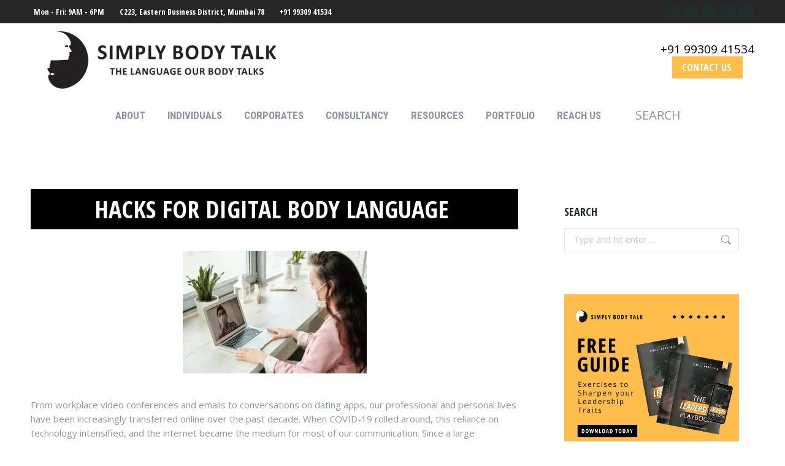

--- FILE ---
content_type: text/html; charset=UTF-8
request_url: https://simplybodytalk.com/blog/hacks-for-digital-body-language/
body_size: 45666
content:
<!DOCTYPE html>
<!--[if !(IE 6) | !(IE 7) | !(IE 8)  ]><!-->
<html lang="en-US" prefix="og: https://ogp.me/ns#" class="no-js">
<!--<![endif]-->
<head>
	<meta charset="UTF-8" />
				<meta name="viewport" content="width=device-width, initial-scale=1, maximum-scale=1, user-scalable=0"/>
				<link rel="profile" href="https://gmpg.org/xfn/11" />
	
<!-- Search Engine Optimization by Rank Math - https://rankmath.com/ -->
<title>Hacks for Digital body language - Simply Body Talk</title>
<meta name="description" content="Learn how to improve your digital body language and hone your human-to-human interaction skills."/>
<meta name="robots" content="index, follow, max-snippet:-1, max-video-preview:-1, max-image-preview:large"/>
<link rel="canonical" href="https://simplybodytalk.com/blog/hacks-for-digital-body-language/" />
<meta property="og:locale" content="en_US" />
<meta property="og:type" content="article" />
<meta property="og:title" content="Hacks for Digital body language - Simply Body Talk" />
<meta property="og:description" content="Learn how to improve your digital body language and hone your human-to-human interaction skills." />
<meta property="og:url" content="https://simplybodytalk.com/blog/hacks-for-digital-body-language/" />
<meta property="og:site_name" content="Simply Body Talk" />
<meta property="article:publisher" content="https://www.facebook.com/SimplyBodyTalk" />
<meta property="article:tag" content="digital body language" />
<meta property="article:tag" content="emoticons" />
<meta property="article:tag" content="video call" />
<meta property="article:section" content="Workplace Communication" />
<meta property="og:updated_time" content="2026-01-05T12:12:03+05:30" />
<meta property="og:image" content="https://simplybodytalk.com/wp-content/uploads/2022/07/0.1.jpg" />
<meta property="og:image:secure_url" content="https://simplybodytalk.com/wp-content/uploads/2022/07/0.1.jpg" />
<meta property="og:image:width" content="500" />
<meta property="og:image:height" content="334" />
<meta property="og:image:alt" content="HACKS FOR DIGITAL BODY LANGUAGE" />
<meta property="og:image:type" content="image/jpeg" />
<meta property="article:published_time" content="2022-07-07T13:27:40+05:30" />
<meta property="article:modified_time" content="2026-01-05T12:12:03+05:30" />
<meta name="twitter:card" content="summary_large_image" />
<meta name="twitter:title" content="Hacks for Digital body language - Simply Body Talk" />
<meta name="twitter:description" content="Learn how to improve your digital body language and hone your human-to-human interaction skills." />
<meta name="twitter:site" content="@SimplyBodyTalk" />
<meta name="twitter:creator" content="@SimplyBodyTalk" />
<meta name="twitter:image" content="https://simplybodytalk.com/wp-content/uploads/2022/07/0.1.jpg" />
<meta name="twitter:label1" content="Written by" />
<meta name="twitter:data1" content="Shaili Palrecha" />
<meta name="twitter:label2" content="Time to read" />
<meta name="twitter:data2" content="7 minutes" />
<script type="application/ld+json" class="rank-math-schema">{"@context":"https://schema.org","@graph":[{"@type":"Organization","@id":"https://simplybodytalk.com/#organization","name":"Simply Body Talk","url":"https://simplybodytalk.com","sameAs":["https://www.facebook.com/SimplyBodyTalk","https://twitter.com/SimplyBodyTalk"]},{"@type":"WebSite","@id":"https://simplybodytalk.com/#website","url":"https://simplybodytalk.com","name":"Simply Body Talk","publisher":{"@id":"https://simplybodytalk.com/#organization"},"inLanguage":"en-US"},{"@type":"ImageObject","@id":"https://simplybodytalk.com/wp-content/uploads/2022/07/0.1.jpg","url":"https://simplybodytalk.com/wp-content/uploads/2022/07/0.1.jpg","width":"500","height":"334","caption":"HACKS FOR DIGITAL BODY LANGUAGE","inLanguage":"en-US"},{"@type":"WebPage","@id":"https://simplybodytalk.com/blog/hacks-for-digital-body-language/#webpage","url":"https://simplybodytalk.com/blog/hacks-for-digital-body-language/","name":"Hacks for Digital body language - Simply Body Talk","datePublished":"2022-07-07T13:27:40+05:30","dateModified":"2026-01-05T12:12:03+05:30","isPartOf":{"@id":"https://simplybodytalk.com/#website"},"primaryImageOfPage":{"@id":"https://simplybodytalk.com/wp-content/uploads/2022/07/0.1.jpg"},"inLanguage":"en-US"},{"@type":"Person","@id":"https://simplybodytalk.com/author/shaili-palrecha/","name":"Shaili Palrecha","url":"https://simplybodytalk.com/author/shaili-palrecha/","image":{"@type":"ImageObject","@id":"https://simplybodytalk.com/wp-content/plugins/ultimate-member/assets/img/default_avatar.jpg","url":"https://simplybodytalk.com/wp-content/plugins/ultimate-member/assets/img/default_avatar.jpg","caption":"Shaili Palrecha","inLanguage":"en-US"},"worksFor":{"@id":"https://simplybodytalk.com/#organization"}},{"@type":"BlogPosting","headline":"Hacks for Digital body language - Simply Body Talk","keywords":"Digital body language","datePublished":"2022-07-07T13:27:40+05:30","dateModified":"2026-01-05T12:12:03+05:30","author":{"@id":"https://simplybodytalk.com/author/shaili-palrecha/","name":"Shaili Palrecha"},"publisher":{"@id":"https://simplybodytalk.com/#organization"},"description":"Learn how to improve your digital body language and hone your human-to-human interaction skills.","name":"Hacks for Digital body language - Simply Body Talk","@id":"https://simplybodytalk.com/blog/hacks-for-digital-body-language/#richSnippet","isPartOf":{"@id":"https://simplybodytalk.com/blog/hacks-for-digital-body-language/#webpage"},"image":{"@id":"https://simplybodytalk.com/wp-content/uploads/2022/07/0.1.jpg"},"inLanguage":"en-US","mainEntityOfPage":{"@id":"https://simplybodytalk.com/blog/hacks-for-digital-body-language/#webpage"}}]}</script>
<!-- /Rank Math WordPress SEO plugin -->

<link rel='dns-prefetch' href='//www.googletagmanager.com' />
<link rel='dns-prefetch' href='//fonts.googleapis.com' />
<link rel="alternate" type="application/rss+xml" title="Simply Body Talk &raquo; Feed" href="https://simplybodytalk.com/feed/" />
<link rel="alternate" type="application/rss+xml" title="Simply Body Talk &raquo; Comments Feed" href="https://simplybodytalk.com/comments/feed/" />
<link rel="alternate" type="application/rss+xml" title="Simply Body Talk &raquo; Hacks for Digital body language Comments Feed" href="https://simplybodytalk.com/blog/hacks-for-digital-body-language/feed/" />
<link rel="alternate" title="oEmbed (JSON)" type="application/json+oembed" href="https://simplybodytalk.com/wp-json/oembed/1.0/embed?url=https%3A%2F%2Fsimplybodytalk.com%2Fblog%2Fhacks-for-digital-body-language%2F" />
<link rel="alternate" title="oEmbed (XML)" type="text/xml+oembed" href="https://simplybodytalk.com/wp-json/oembed/1.0/embed?url=https%3A%2F%2Fsimplybodytalk.com%2Fblog%2Fhacks-for-digital-body-language%2F&#038;format=xml" />
<link rel="alternate" type="application/rss+xml" title="Simply Body Talk &raquo; Stories Feed" href="https://simplybodytalk.com/web-stories/feed/"><style id='wp-img-auto-sizes-contain-inline-css'>
img:is([sizes=auto i],[sizes^="auto," i]){contain-intrinsic-size:3000px 1500px}
/*# sourceURL=wp-img-auto-sizes-contain-inline-css */
</style>
<link rel='stylesheet' id='fluentform-elementor-widget-css' href='https://simplybodytalk.com/wp-content/plugins/fluentform/assets/css/fluent-forms-elementor-widget.css?ver=6.1.14' media='all' />
<style id='wp-emoji-styles-inline-css'>

	img.wp-smiley, img.emoji {
		display: inline !important;
		border: none !important;
		box-shadow: none !important;
		height: 1em !important;
		width: 1em !important;
		margin: 0 0.07em !important;
		vertical-align: -0.1em !important;
		background: none !important;
		padding: 0 !important;
	}
/*# sourceURL=wp-emoji-styles-inline-css */
</style>
<style id='classic-theme-styles-inline-css'>
/*! This file is auto-generated */
.wp-block-button__link{color:#fff;background-color:#32373c;border-radius:9999px;box-shadow:none;text-decoration:none;padding:calc(.667em + 2px) calc(1.333em + 2px);font-size:1.125em}.wp-block-file__button{background:#32373c;color:#fff;text-decoration:none}
/*# sourceURL=/wp-includes/css/classic-themes.min.css */
</style>
<style id='global-styles-inline-css'>
:root{--wp--preset--aspect-ratio--square: 1;--wp--preset--aspect-ratio--4-3: 4/3;--wp--preset--aspect-ratio--3-4: 3/4;--wp--preset--aspect-ratio--3-2: 3/2;--wp--preset--aspect-ratio--2-3: 2/3;--wp--preset--aspect-ratio--16-9: 16/9;--wp--preset--aspect-ratio--9-16: 9/16;--wp--preset--color--black: #000000;--wp--preset--color--cyan-bluish-gray: #abb8c3;--wp--preset--color--white: #FFF;--wp--preset--color--pale-pink: #f78da7;--wp--preset--color--vivid-red: #cf2e2e;--wp--preset--color--luminous-vivid-orange: #ff6900;--wp--preset--color--luminous-vivid-amber: #fcb900;--wp--preset--color--light-green-cyan: #7bdcb5;--wp--preset--color--vivid-green-cyan: #00d084;--wp--preset--color--pale-cyan-blue: #8ed1fc;--wp--preset--color--vivid-cyan-blue: #0693e3;--wp--preset--color--vivid-purple: #9b51e0;--wp--preset--color--accent: #ffbd4a;--wp--preset--color--dark-gray: #111;--wp--preset--color--light-gray: #767676;--wp--preset--gradient--vivid-cyan-blue-to-vivid-purple: linear-gradient(135deg,rgb(6,147,227) 0%,rgb(155,81,224) 100%);--wp--preset--gradient--light-green-cyan-to-vivid-green-cyan: linear-gradient(135deg,rgb(122,220,180) 0%,rgb(0,208,130) 100%);--wp--preset--gradient--luminous-vivid-amber-to-luminous-vivid-orange: linear-gradient(135deg,rgb(252,185,0) 0%,rgb(255,105,0) 100%);--wp--preset--gradient--luminous-vivid-orange-to-vivid-red: linear-gradient(135deg,rgb(255,105,0) 0%,rgb(207,46,46) 100%);--wp--preset--gradient--very-light-gray-to-cyan-bluish-gray: linear-gradient(135deg,rgb(238,238,238) 0%,rgb(169,184,195) 100%);--wp--preset--gradient--cool-to-warm-spectrum: linear-gradient(135deg,rgb(74,234,220) 0%,rgb(151,120,209) 20%,rgb(207,42,186) 40%,rgb(238,44,130) 60%,rgb(251,105,98) 80%,rgb(254,248,76) 100%);--wp--preset--gradient--blush-light-purple: linear-gradient(135deg,rgb(255,206,236) 0%,rgb(152,150,240) 100%);--wp--preset--gradient--blush-bordeaux: linear-gradient(135deg,rgb(254,205,165) 0%,rgb(254,45,45) 50%,rgb(107,0,62) 100%);--wp--preset--gradient--luminous-dusk: linear-gradient(135deg,rgb(255,203,112) 0%,rgb(199,81,192) 50%,rgb(65,88,208) 100%);--wp--preset--gradient--pale-ocean: linear-gradient(135deg,rgb(255,245,203) 0%,rgb(182,227,212) 50%,rgb(51,167,181) 100%);--wp--preset--gradient--electric-grass: linear-gradient(135deg,rgb(202,248,128) 0%,rgb(113,206,126) 100%);--wp--preset--gradient--midnight: linear-gradient(135deg,rgb(2,3,129) 0%,rgb(40,116,252) 100%);--wp--preset--font-size--small: 13px;--wp--preset--font-size--medium: 20px;--wp--preset--font-size--large: 36px;--wp--preset--font-size--x-large: 42px;--wp--preset--spacing--20: 0.44rem;--wp--preset--spacing--30: 0.67rem;--wp--preset--spacing--40: 1rem;--wp--preset--spacing--50: 1.5rem;--wp--preset--spacing--60: 2.25rem;--wp--preset--spacing--70: 3.38rem;--wp--preset--spacing--80: 5.06rem;--wp--preset--shadow--natural: 6px 6px 9px rgba(0, 0, 0, 0.2);--wp--preset--shadow--deep: 12px 12px 50px rgba(0, 0, 0, 0.4);--wp--preset--shadow--sharp: 6px 6px 0px rgba(0, 0, 0, 0.2);--wp--preset--shadow--outlined: 6px 6px 0px -3px rgb(255, 255, 255), 6px 6px rgb(0, 0, 0);--wp--preset--shadow--crisp: 6px 6px 0px rgb(0, 0, 0);}:where(.is-layout-flex){gap: 0.5em;}:where(.is-layout-grid){gap: 0.5em;}body .is-layout-flex{display: flex;}.is-layout-flex{flex-wrap: wrap;align-items: center;}.is-layout-flex > :is(*, div){margin: 0;}body .is-layout-grid{display: grid;}.is-layout-grid > :is(*, div){margin: 0;}:where(.wp-block-columns.is-layout-flex){gap: 2em;}:where(.wp-block-columns.is-layout-grid){gap: 2em;}:where(.wp-block-post-template.is-layout-flex){gap: 1.25em;}:where(.wp-block-post-template.is-layout-grid){gap: 1.25em;}.has-black-color{color: var(--wp--preset--color--black) !important;}.has-cyan-bluish-gray-color{color: var(--wp--preset--color--cyan-bluish-gray) !important;}.has-white-color{color: var(--wp--preset--color--white) !important;}.has-pale-pink-color{color: var(--wp--preset--color--pale-pink) !important;}.has-vivid-red-color{color: var(--wp--preset--color--vivid-red) !important;}.has-luminous-vivid-orange-color{color: var(--wp--preset--color--luminous-vivid-orange) !important;}.has-luminous-vivid-amber-color{color: var(--wp--preset--color--luminous-vivid-amber) !important;}.has-light-green-cyan-color{color: var(--wp--preset--color--light-green-cyan) !important;}.has-vivid-green-cyan-color{color: var(--wp--preset--color--vivid-green-cyan) !important;}.has-pale-cyan-blue-color{color: var(--wp--preset--color--pale-cyan-blue) !important;}.has-vivid-cyan-blue-color{color: var(--wp--preset--color--vivid-cyan-blue) !important;}.has-vivid-purple-color{color: var(--wp--preset--color--vivid-purple) !important;}.has-black-background-color{background-color: var(--wp--preset--color--black) !important;}.has-cyan-bluish-gray-background-color{background-color: var(--wp--preset--color--cyan-bluish-gray) !important;}.has-white-background-color{background-color: var(--wp--preset--color--white) !important;}.has-pale-pink-background-color{background-color: var(--wp--preset--color--pale-pink) !important;}.has-vivid-red-background-color{background-color: var(--wp--preset--color--vivid-red) !important;}.has-luminous-vivid-orange-background-color{background-color: var(--wp--preset--color--luminous-vivid-orange) !important;}.has-luminous-vivid-amber-background-color{background-color: var(--wp--preset--color--luminous-vivid-amber) !important;}.has-light-green-cyan-background-color{background-color: var(--wp--preset--color--light-green-cyan) !important;}.has-vivid-green-cyan-background-color{background-color: var(--wp--preset--color--vivid-green-cyan) !important;}.has-pale-cyan-blue-background-color{background-color: var(--wp--preset--color--pale-cyan-blue) !important;}.has-vivid-cyan-blue-background-color{background-color: var(--wp--preset--color--vivid-cyan-blue) !important;}.has-vivid-purple-background-color{background-color: var(--wp--preset--color--vivid-purple) !important;}.has-black-border-color{border-color: var(--wp--preset--color--black) !important;}.has-cyan-bluish-gray-border-color{border-color: var(--wp--preset--color--cyan-bluish-gray) !important;}.has-white-border-color{border-color: var(--wp--preset--color--white) !important;}.has-pale-pink-border-color{border-color: var(--wp--preset--color--pale-pink) !important;}.has-vivid-red-border-color{border-color: var(--wp--preset--color--vivid-red) !important;}.has-luminous-vivid-orange-border-color{border-color: var(--wp--preset--color--luminous-vivid-orange) !important;}.has-luminous-vivid-amber-border-color{border-color: var(--wp--preset--color--luminous-vivid-amber) !important;}.has-light-green-cyan-border-color{border-color: var(--wp--preset--color--light-green-cyan) !important;}.has-vivid-green-cyan-border-color{border-color: var(--wp--preset--color--vivid-green-cyan) !important;}.has-pale-cyan-blue-border-color{border-color: var(--wp--preset--color--pale-cyan-blue) !important;}.has-vivid-cyan-blue-border-color{border-color: var(--wp--preset--color--vivid-cyan-blue) !important;}.has-vivid-purple-border-color{border-color: var(--wp--preset--color--vivid-purple) !important;}.has-vivid-cyan-blue-to-vivid-purple-gradient-background{background: var(--wp--preset--gradient--vivid-cyan-blue-to-vivid-purple) !important;}.has-light-green-cyan-to-vivid-green-cyan-gradient-background{background: var(--wp--preset--gradient--light-green-cyan-to-vivid-green-cyan) !important;}.has-luminous-vivid-amber-to-luminous-vivid-orange-gradient-background{background: var(--wp--preset--gradient--luminous-vivid-amber-to-luminous-vivid-orange) !important;}.has-luminous-vivid-orange-to-vivid-red-gradient-background{background: var(--wp--preset--gradient--luminous-vivid-orange-to-vivid-red) !important;}.has-very-light-gray-to-cyan-bluish-gray-gradient-background{background: var(--wp--preset--gradient--very-light-gray-to-cyan-bluish-gray) !important;}.has-cool-to-warm-spectrum-gradient-background{background: var(--wp--preset--gradient--cool-to-warm-spectrum) !important;}.has-blush-light-purple-gradient-background{background: var(--wp--preset--gradient--blush-light-purple) !important;}.has-blush-bordeaux-gradient-background{background: var(--wp--preset--gradient--blush-bordeaux) !important;}.has-luminous-dusk-gradient-background{background: var(--wp--preset--gradient--luminous-dusk) !important;}.has-pale-ocean-gradient-background{background: var(--wp--preset--gradient--pale-ocean) !important;}.has-electric-grass-gradient-background{background: var(--wp--preset--gradient--electric-grass) !important;}.has-midnight-gradient-background{background: var(--wp--preset--gradient--midnight) !important;}.has-small-font-size{font-size: var(--wp--preset--font-size--small) !important;}.has-medium-font-size{font-size: var(--wp--preset--font-size--medium) !important;}.has-large-font-size{font-size: var(--wp--preset--font-size--large) !important;}.has-x-large-font-size{font-size: var(--wp--preset--font-size--x-large) !important;}
:where(.wp-block-post-template.is-layout-flex){gap: 1.25em;}:where(.wp-block-post-template.is-layout-grid){gap: 1.25em;}
:where(.wp-block-term-template.is-layout-flex){gap: 1.25em;}:where(.wp-block-term-template.is-layout-grid){gap: 1.25em;}
:where(.wp-block-columns.is-layout-flex){gap: 2em;}:where(.wp-block-columns.is-layout-grid){gap: 2em;}
:root :where(.wp-block-pullquote){font-size: 1.5em;line-height: 1.6;}
/*# sourceURL=global-styles-inline-css */
</style>
<link rel='stylesheet' id='js_composer_front-css' href='//simplybodytalk.com/wp-content/uploads/js_composer/js_composer_front_custom.css?ver=8.7.2' media='all' />
<link rel='stylesheet' id='js_composer_custom_css-css' href='//simplybodytalk.com/wp-content/uploads/js_composer/custom.css?ver=8.7.2' media='all' />
<link rel='stylesheet' id='dt-web-fonts-css' href='https://fonts.googleapis.com/css?family=Open+Sans:400,600,700%7COpen+Sans+Condensed:300,400,600,700%7CRoboto+Condensed:400,600,700%7CRoboto:400,400italic,600,700' media='all' />
<link rel='stylesheet' id='dt-main-css' href='https://simplybodytalk.com/wp-content/themes/dt-the7/css/main.min.css?ver=14.0.2.1' media='all' />
<style id='dt-main-inline-css'>
body #load {
  display: block;
  height: 100%;
  overflow: hidden;
  position: fixed;
  width: 100%;
  z-index: 9901;
  opacity: 1;
  visibility: visible;
  transition: all .35s ease-out;
}
.load-wrap {
  width: 100%;
  height: 100%;
  background-position: center center;
  background-repeat: no-repeat;
  text-align: center;
  display: -ms-flexbox;
  display: -ms-flex;
  display: flex;
  -ms-align-items: center;
  -ms-flex-align: center;
  align-items: center;
  -ms-flex-flow: column wrap;
  flex-flow: column wrap;
  -ms-flex-pack: center;
  -ms-justify-content: center;
  justify-content: center;
}
.load-wrap > svg {
  position: absolute;
  top: 50%;
  left: 50%;
  transform: translate(-50%,-50%);
}
#load {
  background: var(--the7-elementor-beautiful-loading-bg,#ffffff);
  --the7-beautiful-spinner-color2: var(--the7-beautiful-spinner-color,#ffbd4a);
}

/*# sourceURL=dt-main-inline-css */
</style>
<link rel='stylesheet' id='the7-custom-scrollbar-css' href='https://simplybodytalk.com/wp-content/themes/dt-the7/lib/custom-scrollbar/custom-scrollbar.min.css?ver=14.0.2.1' media='all' />
<link rel='stylesheet' id='the7-wpbakery-css' href='https://simplybodytalk.com/wp-content/themes/dt-the7/css/wpbakery.min.css?ver=14.0.2.1' media='all' />
<link rel='stylesheet' id='the7-core-css' href='https://simplybodytalk.com/wp-content/plugins/dt-the7-core/assets/css/post-type.min.css?ver=2.7.12' media='all' />
<link rel='stylesheet' id='the7-css-vars-css' href='https://simplybodytalk.com/wp-content/uploads/the7-css/css-vars.css?ver=1c2f90c26886' media='all' />
<link rel='stylesheet' id='dt-custom-css' href='https://simplybodytalk.com/wp-content/uploads/the7-css/custom.css?ver=1c2f90c26886' media='all' />
<link rel='stylesheet' id='dt-media-css' href='https://simplybodytalk.com/wp-content/uploads/the7-css/media.css?ver=1c2f90c26886' media='all' />
<link rel='stylesheet' id='the7-mega-menu-css' href='https://simplybodytalk.com/wp-content/uploads/the7-css/mega-menu.css?ver=1c2f90c26886' media='all' />
<link rel='stylesheet' id='the7-elements-albums-portfolio-css' href='https://simplybodytalk.com/wp-content/uploads/the7-css/the7-elements-albums-portfolio.css?ver=1c2f90c26886' media='all' />
<link rel='stylesheet' id='the7-elements-css' href='https://simplybodytalk.com/wp-content/uploads/the7-css/post-type-dynamic.css?ver=1c2f90c26886' media='all' />
<link rel='stylesheet' id='style-css' href='https://simplybodytalk.com/wp-content/themes/dt-the7/style.css?ver=14.0.2.1' media='all' />
<link rel='stylesheet' id='the7-elementor-global-css' href='https://simplybodytalk.com/wp-content/themes/dt-the7/css/compatibility/elementor/elementor-global.min.css?ver=14.0.2.1' media='all' />
<link rel='stylesheet' id='bsf-Defaults-css' href='https://simplybodytalk.com/wp-content/uploads/smile_fonts/Defaults/Defaults.css?ver=3.19.11' media='all' />
<link rel='stylesheet' id='bsf-icomoon-icomoonfree-16x16-css' href='https://simplybodytalk.com/wp-content/uploads/smile_fonts/icomoon-icomoonfree-16x16/icomoon-icomoonfree-16x16.css?ver=3.19.11' media='all' />
<link rel='stylesheet' id='bsf-icomoon-numbers-32x32-css' href='https://simplybodytalk.com/wp-content/uploads/smile_fonts/icomoon-numbers-32x32/icomoon-numbers-32x32.css?ver=3.19.11' media='all' />
<link rel='stylesheet' id='ultimate-vc-addons-style-css' href='https://simplybodytalk.com/wp-content/plugins/Ultimate_VC_Addons--/assets/min-css/style.min.css?ver=3.19.11' media='all' />
<link rel='stylesheet' id='ultimate-vc-addons-headings-style-css' href='https://simplybodytalk.com/wp-content/plugins/Ultimate_VC_Addons--/assets/min-css/headings.min.css?ver=3.19.11' media='all' />
<link rel='stylesheet' id='ekit-widget-styles-css' href='https://simplybodytalk.com/wp-content/plugins/elementskit-lite/widgets/init/assets/css/widget-styles.css?ver=3.7.8' media='all' />
<link rel='stylesheet' id='ekit-responsive-css' href='https://simplybodytalk.com/wp-content/plugins/elementskit-lite/widgets/init/assets/css/responsive.css?ver=3.7.8' media='all' />
<link rel='stylesheet' id='elementor-frontend-css' href='https://simplybodytalk.com/wp-content/plugins/elementor/assets/css/frontend.min.css?ver=3.34.1' media='all' />
<link rel='stylesheet' id='eael-general-css' href='https://simplybodytalk.com/wp-content/plugins/essential-addons-for-elementor-lite/assets/front-end/css/view/general.min.css?ver=6.5.7' media='all' />
<link rel='stylesheet' id='um_modal-css' href='https://simplybodytalk.com/wp-content/plugins/ultimate-member/assets/css/um-modal.min.css?ver=2.11.1' media='all' />
<link rel='stylesheet' id='um_ui-css' href='https://simplybodytalk.com/wp-content/plugins/ultimate-member/assets/libs/jquery-ui/jquery-ui.min.css?ver=1.13.2' media='all' />
<link rel='stylesheet' id='um_tipsy-css' href='https://simplybodytalk.com/wp-content/plugins/ultimate-member/assets/libs/tipsy/tipsy.min.css?ver=1.0.0a' media='all' />
<link rel='stylesheet' id='um_raty-css' href='https://simplybodytalk.com/wp-content/plugins/ultimate-member/assets/libs/raty/um-raty.min.css?ver=2.6.0' media='all' />
<link rel='stylesheet' id='select2-css' href='https://simplybodytalk.com/wp-content/plugins/ultimate-member/assets/libs/select2/select2.min.css?ver=4.0.13' media='all' />
<link rel='stylesheet' id='um_fileupload-css' href='https://simplybodytalk.com/wp-content/plugins/ultimate-member/assets/css/um-fileupload.min.css?ver=2.11.1' media='all' />
<link rel='stylesheet' id='um_confirm-css' href='https://simplybodytalk.com/wp-content/plugins/ultimate-member/assets/libs/um-confirm/um-confirm.min.css?ver=1.0' media='all' />
<link rel='stylesheet' id='um_datetime-css' href='https://simplybodytalk.com/wp-content/plugins/ultimate-member/assets/libs/pickadate/default.min.css?ver=3.6.2' media='all' />
<link rel='stylesheet' id='um_datetime_date-css' href='https://simplybodytalk.com/wp-content/plugins/ultimate-member/assets/libs/pickadate/default.date.min.css?ver=3.6.2' media='all' />
<link rel='stylesheet' id='um_datetime_time-css' href='https://simplybodytalk.com/wp-content/plugins/ultimate-member/assets/libs/pickadate/default.time.min.css?ver=3.6.2' media='all' />
<link rel='stylesheet' id='um_fonticons_ii-css' href='https://simplybodytalk.com/wp-content/plugins/ultimate-member/assets/libs/legacy/fonticons/fonticons-ii.min.css?ver=2.11.1' media='all' />
<link rel='stylesheet' id='um_fonticons_fa-css' href='https://simplybodytalk.com/wp-content/plugins/ultimate-member/assets/libs/legacy/fonticons/fonticons-fa.min.css?ver=2.11.1' media='all' />
<link rel='stylesheet' id='um_fontawesome-css' href='https://simplybodytalk.com/wp-content/plugins/ultimate-member/assets/css/um-fontawesome.min.css?ver=6.5.2' media='all' />
<link rel='stylesheet' id='um_common-css' href='https://simplybodytalk.com/wp-content/plugins/ultimate-member/assets/css/common.min.css?ver=2.11.1' media='all' />
<link rel='stylesheet' id='um_responsive-css' href='https://simplybodytalk.com/wp-content/plugins/ultimate-member/assets/css/um-responsive.min.css?ver=2.11.1' media='all' />
<link rel='stylesheet' id='um_styles-css' href='https://simplybodytalk.com/wp-content/plugins/ultimate-member/assets/css/um-styles.min.css?ver=2.11.1' media='all' />
<link rel='stylesheet' id='um_crop-css' href='https://simplybodytalk.com/wp-content/plugins/ultimate-member/assets/libs/cropper/cropper.min.css?ver=1.6.1' media='all' />
<link rel='stylesheet' id='um_profile-css' href='https://simplybodytalk.com/wp-content/plugins/ultimate-member/assets/css/um-profile.min.css?ver=2.11.1' media='all' />
<link rel='stylesheet' id='um_account-css' href='https://simplybodytalk.com/wp-content/plugins/ultimate-member/assets/css/um-account.min.css?ver=2.11.1' media='all' />
<link rel='stylesheet' id='um_misc-css' href='https://simplybodytalk.com/wp-content/plugins/ultimate-member/assets/css/um-misc.min.css?ver=2.11.1' media='all' />
<link rel='stylesheet' id='um_default_css-css' href='https://simplybodytalk.com/wp-content/plugins/ultimate-member/assets/css/um-old-default.min.css?ver=2.11.1' media='all' />
<script src="https://simplybodytalk.com/wp-includes/js/jquery/jquery.min.js?ver=3.7.1" id="jquery-core-js"></script>
<script src="https://simplybodytalk.com/wp-includes/js/jquery/jquery-migrate.min.js?ver=3.4.1" id="jquery-migrate-js"></script>
<script src="https://simplybodytalk.com/wp-content/plugins/sticky-menu-or-anything-on-scroll/assets/js/jq-sticky-anything.min.js?ver=2.1.1" id="stickyAnythingLib-js"></script>
<script id="dt-above-fold-js-extra">
var dtLocal = {"themeUrl":"https://simplybodytalk.com/wp-content/themes/dt-the7","passText":"To view this protected post, enter the password below:","moreButtonText":{"loading":"Loading...","loadMore":"Load more"},"postID":"15393","ajaxurl":"https://simplybodytalk.com/wp-admin/admin-ajax.php","REST":{"baseUrl":"https://simplybodytalk.com/wp-json/the7/v1","endpoints":{"sendMail":"/send-mail"}},"contactMessages":{"required":"One or more fields have an error. Please check and try again.","terms":"Please accept the privacy policy.","fillTheCaptchaError":"Please, fill the captcha."},"captchaSiteKey":"","ajaxNonce":"c8904d8cc2","pageData":"","themeSettings":{"smoothScroll":"off","lazyLoading":false,"desktopHeader":{"height":180},"ToggleCaptionEnabled":"disabled","ToggleCaption":"Navigation","floatingHeader":{"showAfter":240,"showMenu":true,"height":60,"logo":{"showLogo":false,"html":"\u003Cimg class=\" preload-me\" src=\"https://simplybodytalk.com/wp-content/themes/dt-the7/images/logo-small-dummy.png\" srcset=\"https://simplybodytalk.com/wp-content/themes/dt-the7/images/logo-small-dummy.png 42w, https://simplybodytalk.com/wp-content/themes/dt-the7/images/logo-small-dummy-hd.png 84w\" width=\"42\" height=\"42\"   sizes=\"42px\" alt=\"Simply Body Talk\" /\u003E","url":"https://simplybodytalk.com/"}},"topLine":{"floatingTopLine":{"logo":{"showLogo":false,"html":""}}},"mobileHeader":{"firstSwitchPoint":992,"secondSwitchPoint":650,"firstSwitchPointHeight":80,"secondSwitchPointHeight":60,"mobileToggleCaptionEnabled":"disabled","mobileToggleCaption":"Menu"},"stickyMobileHeaderFirstSwitch":{"logo":{"html":"\u003Cimg class=\" preload-me\" src=\"https://simplybodytalk.com/wp-content/uploads/2020/03/Simply-Body-Talk-logo-text-trans-small-size-e1583834142837.png\" srcset=\"https://simplybodytalk.com/wp-content/uploads/2020/03/Simply-Body-Talk-logo-text-trans-small-size-e1583834142837.png 400w, https://simplybodytalk.com/wp-content/uploads/2020/03/Simply-Body-Talk-logo-text-trans-small-size-e1583834142837.png 400w\" width=\"400\" height=\"102\"   sizes=\"400px\" alt=\"Simply Body Talk\" /\u003E"}},"stickyMobileHeaderSecondSwitch":{"logo":{"html":"\u003Cimg class=\" preload-me\" src=\"https://simplybodytalk.com/wp-content/uploads/2020/03/Simply-Body-Talk-logo-text-trans-small-size-e1583834142837.png\" srcset=\"https://simplybodytalk.com/wp-content/uploads/2020/03/Simply-Body-Talk-logo-text-trans-small-size-e1583834142837.png 400w, https://simplybodytalk.com/wp-content/uploads/2020/03/Simply-Body-Talk-logo-text-trans-small-size-e1583834142837.png 400w\" width=\"400\" height=\"102\"   sizes=\"400px\" alt=\"Simply Body Talk\" /\u003E"}},"sidebar":{"switchPoint":990},"boxedWidth":"1340px"},"VCMobileScreenWidth":"767","elementor":{"settings":{"container_width":1140}}};
var dtShare = {"shareButtonText":{"facebook":"Share on Facebook","twitter":"Share on X","pinterest":"Pin it","linkedin":"Share on Linkedin","whatsapp":"Share on Whatsapp"},"overlayOpacity":"85"};
//# sourceURL=dt-above-fold-js-extra
</script>
<script src="https://simplybodytalk.com/wp-content/themes/dt-the7/js/above-the-fold.min.js?ver=14.0.2.1" id="dt-above-fold-js"></script>

<!-- Google tag (gtag.js) snippet added by Site Kit -->
<!-- Google Analytics snippet added by Site Kit -->
<script src="https://www.googletagmanager.com/gtag/js?id=G-8SHKCNRPHZ" id="google_gtagjs-js" async></script>
<script id="google_gtagjs-js-after">
window.dataLayer = window.dataLayer || [];function gtag(){dataLayer.push(arguments);}
gtag("set","linker",{"domains":["simplybodytalk.com"]});
gtag("js", new Date());
gtag("set", "developer_id.dZTNiMT", true);
gtag("config", "G-8SHKCNRPHZ");
//# sourceURL=google_gtagjs-js-after
</script>
<script src="https://simplybodytalk.com/wp-content/plugins/Ultimate_VC_Addons--/assets/min-js/ultimate-params.min.js?ver=3.19.11" id="ultimate-vc-addons-params-js"></script>
<script src="https://simplybodytalk.com/wp-content/plugins/Ultimate_VC_Addons--/assets/min-js/custom.min.js?ver=3.19.11" id="ultimate-vc-addons-custom-js"></script>
<script src="https://simplybodytalk.com/wp-content/plugins/Ultimate_VC_Addons--/assets/min-js/headings.min.js?ver=3.19.11" id="ultimate-vc-addons-headings-script-js"></script>
<script src="https://simplybodytalk.com/wp-content/plugins/ultimate-member/assets/js/um-gdpr.min.js?ver=2.11.1" id="um-gdpr-js"></script>
<script></script><link rel="https://api.w.org/" href="https://simplybodytalk.com/wp-json/" /><link rel="alternate" title="JSON" type="application/json" href="https://simplybodytalk.com/wp-json/wp/v2/posts/15393" /><link rel="EditURI" type="application/rsd+xml" title="RSD" href="https://simplybodytalk.com/xmlrpc.php?rsd" />
<meta name="generator" content="WordPress 6.9" />
<link rel='shortlink' href='https://simplybodytalk.com/?p=15393' />
<script>(function(w, d) { w.CollectId = "6837bd6b269308ef90fc936f"; var h = d.head || d.getElementsByTagName("head")[0]; var s = d.createElement("script"); s.setAttribute("type", "text/javascript"); s.async=true; s.setAttribute("src", "https://collectcdn.com/launcher.js"); h.appendChild(s); })(window, document);</script><script>var CollectChatWordpress = true;</script>
<meta name="generator" content="Site Kit by Google 1.170.0" /><!-- Google Tag Manager -->
<script>(function(w,d,s,l,i){w[l]=w[l]||[];w[l].push({'gtm.start':
new Date().getTime(),event:'gtm.js'});var f=d.getElementsByTagName(s)[0],
j=d.createElement(s),dl=l!='dataLayer'?'&l='+l:'';j.async=true;j.src=
'https://www.googletagmanager.com/gtm.js?id='+i+dl;f.parentNode.insertBefore(j,f);
})(window,document,'script','dataLayer','GTM-53FWN2TK');</script>
<!-- End Google Tag Manager -->
<script id='pixel-script-poptin' src='https://cdn.popt.in/pixel.js?id=ab02f30aa60e0' async='true'></script> <meta name="generator" content="Elementor 3.34.1; settings: css_print_method-external, google_font-enabled, font_display-auto">
			<style>
				.e-con.e-parent:nth-of-type(n+4):not(.e-lazyloaded):not(.e-no-lazyload),
				.e-con.e-parent:nth-of-type(n+4):not(.e-lazyloaded):not(.e-no-lazyload) * {
					background-image: none !important;
				}
				@media screen and (max-height: 1024px) {
					.e-con.e-parent:nth-of-type(n+3):not(.e-lazyloaded):not(.e-no-lazyload),
					.e-con.e-parent:nth-of-type(n+3):not(.e-lazyloaded):not(.e-no-lazyload) * {
						background-image: none !important;
					}
				}
				@media screen and (max-height: 640px) {
					.e-con.e-parent:nth-of-type(n+2):not(.e-lazyloaded):not(.e-no-lazyload),
					.e-con.e-parent:nth-of-type(n+2):not(.e-lazyloaded):not(.e-no-lazyload) * {
						background-image: none !important;
					}
				}
			</style>
			<meta name="generator" content="Powered by WPBakery Page Builder - drag and drop page builder for WordPress."/>

<!-- Google Tag Manager snippet added by Site Kit -->
<script>
			( function( w, d, s, l, i ) {
				w[l] = w[l] || [];
				w[l].push( {'gtm.start': new Date().getTime(), event: 'gtm.js'} );
				var f = d.getElementsByTagName( s )[0],
					j = d.createElement( s ), dl = l != 'dataLayer' ? '&l=' + l : '';
				j.async = true;
				j.src = 'https://www.googletagmanager.com/gtm.js?id=' + i + dl;
				f.parentNode.insertBefore( j, f );
			} )( window, document, 'script', 'dataLayer', 'GTM-WW2S97J' );
			
</script>

<!-- End Google Tag Manager snippet added by Site Kit -->
<meta name="generator" content="Powered by Slider Revolution 6.7.38 - responsive, Mobile-Friendly Slider Plugin for WordPress with comfortable drag and drop interface." />
<script type="text/javascript" id="the7-loader-script">
document.addEventListener("DOMContentLoaded", function(event) {
	var load = document.getElementById("load");
	if(!load.classList.contains('loader-removed')){
		var removeLoading = setTimeout(function() {
			load.className += " loader-removed";
		}, 300);
	}
});
</script>
		<link rel="icon" href="https://simplybodytalk.com/wp-content/uploads/2020/12/Logo-Png-16-16.png" type="image/png" sizes="16x16"/><link rel="icon" href="https://simplybodytalk.com/wp-content/uploads/2020/12/Logo-Png-32.png" type="image/png" sizes="32x32"/><script>function setREVStartSize(e){
			//window.requestAnimationFrame(function() {
				window.RSIW = window.RSIW===undefined ? window.innerWidth : window.RSIW;
				window.RSIH = window.RSIH===undefined ? window.innerHeight : window.RSIH;
				try {
					var pw = document.getElementById(e.c).parentNode.offsetWidth,
						newh;
					pw = pw===0 || isNaN(pw) || (e.l=="fullwidth" || e.layout=="fullwidth") ? window.RSIW : pw;
					e.tabw = e.tabw===undefined ? 0 : parseInt(e.tabw);
					e.thumbw = e.thumbw===undefined ? 0 : parseInt(e.thumbw);
					e.tabh = e.tabh===undefined ? 0 : parseInt(e.tabh);
					e.thumbh = e.thumbh===undefined ? 0 : parseInt(e.thumbh);
					e.tabhide = e.tabhide===undefined ? 0 : parseInt(e.tabhide);
					e.thumbhide = e.thumbhide===undefined ? 0 : parseInt(e.thumbhide);
					e.mh = e.mh===undefined || e.mh=="" || e.mh==="auto" ? 0 : parseInt(e.mh,0);
					if(e.layout==="fullscreen" || e.l==="fullscreen")
						newh = Math.max(e.mh,window.RSIH);
					else{
						e.gw = Array.isArray(e.gw) ? e.gw : [e.gw];
						for (var i in e.rl) if (e.gw[i]===undefined || e.gw[i]===0) e.gw[i] = e.gw[i-1];
						e.gh = e.el===undefined || e.el==="" || (Array.isArray(e.el) && e.el.length==0)? e.gh : e.el;
						e.gh = Array.isArray(e.gh) ? e.gh : [e.gh];
						for (var i in e.rl) if (e.gh[i]===undefined || e.gh[i]===0) e.gh[i] = e.gh[i-1];
											
						var nl = new Array(e.rl.length),
							ix = 0,
							sl;
						e.tabw = e.tabhide>=pw ? 0 : e.tabw;
						e.thumbw = e.thumbhide>=pw ? 0 : e.thumbw;
						e.tabh = e.tabhide>=pw ? 0 : e.tabh;
						e.thumbh = e.thumbhide>=pw ? 0 : e.thumbh;
						for (var i in e.rl) nl[i] = e.rl[i]<window.RSIW ? 0 : e.rl[i];
						sl = nl[0];
						for (var i in nl) if (sl>nl[i] && nl[i]>0) { sl = nl[i]; ix=i;}
						var m = pw>(e.gw[ix]+e.tabw+e.thumbw) ? 1 : (pw-(e.tabw+e.thumbw)) / (e.gw[ix]);
						newh =  (e.gh[ix] * m) + (e.tabh + e.thumbh);
					}
					var el = document.getElementById(e.c);
					if (el!==null && el) el.style.height = newh+"px";
					el = document.getElementById(e.c+"_wrapper");
					if (el!==null && el) {
						el.style.height = newh+"px";
						el.style.display = "block";
					}
				} catch(e){
					console.log("Failure at Presize of Slider:" + e)
				}
			//});
		  };</script>
		<style id="wp-custom-css">
			a {
  text-decoration: none;
}

.footerbutton {
	background-color: #ffbd4a;
	color: #ffffff;
	border-color: #ffbd4a;
	text-transform:uppercase;
	font-family: 'Open Sans Condensed';
	
	font-size:15px;
	font-weight:700;
	padding-top:6px;
	padding-bottom:6px;
	padding-left:12px;
	padding-right:12px;
	border-radius:0px;
	border-width:0px;
}
.footerbutton:hover {
	background-color:#f4a215;
}

.mec-event-countdown-part1 {
	background-color: #ffbd4a;
}

.event-carousel-type1-head .mec-event-date-carousel:before, .mec-event-countdown-style3 .mec-event-date:before {
	background: #262626 !important;
	position: initial !important;
}

.mec-event-countdown-style3 .mec-event-date:after {
	border-color: transparent transparent #262626 transparent !important;
}

input#nf-field-8 {
	background: #ffbd4a !important;
}

form#gform_45{
	padding: 0rem 0rem 0rem 2rem !important;
	margin: -3rem 0rem 0rem 5rem !important;
	border-style: solid !important;
	border-width: 1px 1px 1px 1px !important;
	box-shadow: 3px 3px 19px -1px rgb(0 0 0 / 50%) !important;
}

.ff-btn{background-color: #ffbd4a !important;
color: #000000 !important;}

/*Footer Color*/

.footer .custom-menu a:not(:hover) {
    color: #949fb2 !important;
}
		</style>
		<style type="text/css" data-type="vc_shortcodes-custom-css">.vc_custom_1657105318350{margin-top: 20px !important;margin-bottom: 20px !important;padding-top: 10px !important;padding-right: 10px !important;padding-bottom: 10px !important;padding-left: 10px !important;background-color: #000000 !important;}.vc_custom_1657690499853{padding-top: 15px !important;padding-bottom: 20px !important;}.vc_custom_1657689999751{padding-top: 20px !important;padding-bottom: 20px !important;}.vc_custom_1658826436666{padding-bottom: 20px !important;}.vc_custom_1658826543936{padding-bottom: 20px !important;}</style><noscript><style> .wpb_animate_when_almost_visible { opacity: 1; }</style></noscript></head>
<body id="the7-body" class="wp-singular post-template-default single single-post postid-15393 single-format-standard wp-embed-responsive wp-theme-dt-the7 the7-core-ver-2.7.12 title-off dt-responsive-on right-mobile-menu-close-icon ouside-menu-close-icon mobile-hamburger-close-bg-enable mobile-hamburger-close-bg-hover-enable  mobile-hamburger-close-border-hover-enable fade-medium-mobile-menu-close-icon fade-medium-menu-close-icon srcset-enabled btn-flat custom-btn-color custom-btn-hover-color footer-overlap phantom-fade phantom-shadow-decoration phantom-logo-off sticky-mobile-header top-header first-switch-logo-center first-switch-menu-right second-switch-logo-left second-switch-menu-right right-mobile-menu layzr-loading-on popup-message-style the7-ver-14.0.2.1 wpb-js-composer js-comp-ver-8.7.2 vc_responsive elementor-default elementor-kit-5877">
		<!-- Google Tag Manager (noscript) snippet added by Site Kit -->
		<noscript>
			<iframe src="https://www.googletagmanager.com/ns.html?id=GTM-WW2S97J" height="0" width="0" style="display:none;visibility:hidden"></iframe>
		</noscript>
		<!-- End Google Tag Manager (noscript) snippet added by Site Kit -->
		<!-- Google Tag Manager (noscript) -->
<noscript><iframe src="https://www.googletagmanager.com/ns.html?id=GTM-53FWN2TK"
height="0" width="0" style="display:none;visibility:hidden"></iframe></noscript>
<!-- End Google Tag Manager (noscript) --><!-- The7 14.0.2.1 -->
<div id="load" class="ring-loader">
	<div class="load-wrap">
<style type="text/css">
    .the7-spinner {
        width: 72px;
        height: 72px;
        position: relative;
    }
    .the7-spinner > div {
        border-radius: 50%;
        width: 9px;
        left: 0;
        box-sizing: border-box;
        display: block;
        position: absolute;
        border: 9px solid #fff;
        width: 72px;
        height: 72px;
    }
    .the7-spinner-ring-bg{
        opacity: 0.25;
    }
    div.the7-spinner-ring {
        animation: spinner-animation 0.8s cubic-bezier(1, 1, 1, 1) infinite;
        border-color:var(--the7-beautiful-spinner-color2) transparent transparent transparent;
    }

    @keyframes spinner-animation{
        from{
            transform: rotate(0deg);
        }
        to {
            transform: rotate(360deg);
        }
    }
</style>

<div class="the7-spinner">
    <div class="the7-spinner-ring-bg"></div>
    <div class="the7-spinner-ring"></div>
</div></div>
</div>
<div id="page" >
	<a class="skip-link screen-reader-text" href="#content">Skip to content</a>

<div class="masthead classic-header center widgets full-width surround shadow-mobile-header-decoration medium-mobile-menu-icon mobile-menu-icon-bg-on mobile-menu-icon-hover-bg-on mobile-menu-icon-border-enable mobile-menu-icon-hover-border-enable show-sub-menu-on-hover show-mobile-logo" >

	<div class="top-bar top-bar-line-hide">
	<div class="top-bar-bg" ></div>
	<div class="left-widgets mini-widgets"><span class="mini-contacts clock show-on-desktop in-top-bar-left in-menu-second-switch"><i class="fa-fw icomoon-the7-font-the7-clock-01"></i>Mon - Fri: 9AM - 6PM</span><span class="mini-contacts address show-on-desktop in-top-bar-left in-menu-second-switch"><i class="fa-fw icomoon-the7-font-the7-map-04"></i>C223, Eastern Business District, Mumbai 78</span><span class="mini-contacts phone show-on-desktop hide-on-first-switch in-top-bar"><i class="fa-fw icomoon-the7-font-the7-phone-06"></i>+91 99309 41534</span></div><div class="right-widgets mini-widgets"><div class="soc-ico show-on-desktop in-top-bar-right in-top-bar custom-bg disabled-border border-off hover-accent-bg hover-disabled-border  hover-border-off"><a title="Facebook page opens in new window" href="https://www.facebook.com/SimplyBodyTalk/" target="_blank" class="facebook"><span class="soc-font-icon"></span><span class="screen-reader-text">Facebook page opens in new window</span></a><a title="X page opens in new window" href="https://twitter.com/SimplyBodyTalk" target="_blank" class="twitter"><span class="soc-font-icon"></span><span class="screen-reader-text">X page opens in new window</span></a><a title="Linkedin page opens in new window" href="https://www.linkedin.com/company/simply-body-talk/" target="_blank" class="linkedin"><span class="soc-font-icon"></span><span class="screen-reader-text">Linkedin page opens in new window</span></a><a title="YouTube page opens in new window" href="https://www.youtube.com/channel/UCMvcXl_pUo70XS-vdA61pOg" target="_blank" class="you-tube"><span class="soc-font-icon"></span><span class="screen-reader-text">YouTube page opens in new window</span></a><a title="Instagram page opens in new window" href="https://www.instagram.com/simply_body_talk/" target="_blank" class="instagram"><span class="soc-font-icon"></span><span class="screen-reader-text">Instagram page opens in new window</span></a></div></div></div>

	<header class="header-bar" role="banner">

		<div class="branding">
	<div id="site-title" class="assistive-text">Simply Body Talk</div>
	<div id="site-description" class="assistive-text">Enhance your leadership skills using nonverbal communication</div>
	<a class="" href="https://simplybodytalk.com/"><img class=" preload-me" src="https://simplybodytalk.com/wp-content/uploads/2020/03/Simply-Body-Talk-logo-text-trans-small-size-e1583834142837.png" srcset="https://simplybodytalk.com/wp-content/uploads/2020/03/Simply-Body-Talk-logo-text-trans-small-size-e1583834142837.png 400w, https://simplybodytalk.com/wp-content/uploads/2020/03/Simply-Body-Talk-logo-text-trans-small-size-e1583834142837.png 400w" width="400" height="102"   sizes="400px" alt="Simply Body Talk" /><img class="mobile-logo preload-me" src="https://simplybodytalk.com/wp-content/uploads/2020/03/Simply-Body-Talk-logo-text-trans-small-size-e1583834142837.png" srcset="https://simplybodytalk.com/wp-content/uploads/2020/03/Simply-Body-Talk-logo-text-trans-small-size-e1583834142837.png 400w, https://simplybodytalk.com/wp-content/uploads/2020/03/Simply-Body-Talk-logo-text-trans-small-size-e1583834142837.png 400w" width="400" height="102"   sizes="400px" alt="Simply Body Talk" /></a><div class="mini-widgets"></div><div class="mini-widgets"><div class="text-area show-on-desktop in-menu-first-switch hide-on-second-switch"><p><span style="font-size: 19px; line-height: 17px; color: #000000;">+91 99309 41534</span></p>
<style type="text/css" data-type="the7_shortcodes-inline-css">#orphaned-shortcode-30eb5475ed63de28f1660b688d839408.ico-right-side > i {
  margin-right: 0px;
  margin-left: 8px;
}
#orphaned-shortcode-30eb5475ed63de28f1660b688d839408 > i {
  margin-right: 8px;
}</style>
<div class="btn-align-center"><a href="http://simplybodytalk.com/book-consultation/" class="default-btn-shortcode dt-btn dt-btn-m link-hover-off " id="orphaned-shortcode-30eb5475ed63de28f1660b688d839408"><span>CONTACT US</span></a></div>
</div></div></div>

		<nav class="navigation">

			<ul id="primary-menu" class="main-nav underline-decoration upwards-line"><li class="menu-item menu-item-type-post_type menu-item-object-page menu-item-has-children menu-item-7047 first has-children depth-0"><a href='https://simplybodytalk.com/about-simply-body-talk/' class='not-clickable-item' data-level='1' aria-haspopup='true' aria-expanded='false'><span class="menu-item-text"><span class="menu-text">About</span></span></a><ul class="sub-nav" role="group"><li class="menu-item menu-item-type-post_type menu-item-object-page menu-item-17833 first depth-1"><a href='https://simplybodytalk.com/founder-khyati-bhatt/' class=' mega-menu-img mega-menu-img-left' data-level='2'><span class="menu-item-text"><span class="menu-text">About Founder</span></span></a></li> <li class="menu-item menu-item-type-post_type menu-item-object-page menu-item-6881 depth-1"><a href='https://simplybodytalk.com/about-simply-body-talk/' class=' mega-menu-img mega-menu-img-left' data-level='2'><span class="menu-item-text"><span class="menu-text">The Company</span></span></a></li> <li class="menu-item menu-item-type-post_type menu-item-object-page menu-item-6876 depth-1"><a href='https://simplybodytalk.com/team-simply-body-talk/' class=' mega-menu-img mega-menu-img-left' data-level='2'><span class="menu-item-text"><span class="menu-text">Meet The Team</span></span></a></li> <li class="menu-item menu-item-type-post_type menu-item-object-page menu-item-6854 depth-1"><a href='https://simplybodytalk.com/recognitions/' data-level='2'><span class="menu-item-text"><span class="menu-text">Recognitions</span></span></a></li> <li class="menu-item menu-item-type-post_type menu-item-object-page menu-item-6885 depth-1"><a href='https://simplybodytalk.com/featured-articles/' data-level='2'><span class="menu-item-text"><span class="menu-text">Media Coverage</span></span></a></li> <li class="menu-item menu-item-type-post_type menu-item-object-page menu-item-has-children menu-item-22759 has-children depth-1"><a href='https://simplybodytalk.com/contact/' class='not-clickable-item' data-level='2' aria-haspopup='true' aria-expanded='false'><span class="menu-item-text"><span class="menu-text">Our Other Brands</span></span></a><ul class="sub-nav" role="group"><li class="menu-item menu-item-type-custom menu-item-object-custom menu-item-22757 first depth-2"><a href='https://simplybodytalk.com/eclass/' data-level='3'><span class="menu-item-text"><span class="menu-text">Eclass</span></span></a></li> <li class="menu-item menu-item-type-custom menu-item-object-custom menu-item-22756 depth-2"><a href='https://academy.simplybodytalk.com/' data-level='3'><span class="menu-item-text"><span class="menu-text">SBT Academy</span></span></a></li> <li class="menu-item menu-item-type-custom menu-item-object-custom menu-item-22758 depth-2"><a href='https://cuekids.com/' data-level='3'><span class="menu-item-text"><span class="menu-text">CueKids</span></span></a></li> </ul></li> </ul></li> <li class="menu-item menu-item-type-custom menu-item-object-custom menu-item-has-children menu-item-11377 has-children depth-0 dt-mega-menu mega-auto-width mega-column-4"><a href='http://simplybodytalk.com/services/coaching-services/' class='not-clickable-item' data-level='1' aria-haspopup='true' aria-expanded='false'><span class="menu-item-text"><span class="menu-text">Individuals</span></span></a><div class="dt-mega-menu-wrap"><ul class="sub-nav" role="group"></ul><ul class="sub-nav" role="group"><li class="menu-item menu-item-type-post_type menu-item-object-page menu-item-23218 first depth-1 no-link dt-mega-parent wf-1-4 new-row"><a href='https://simplybodytalk.com/services/leadership-coaching/' class=' mega-menu-img mega-menu-img-top' data-level='2'><img class="preload-me lazy-load aspect" src="data:image/svg+xml,%3Csvg%20xmlns%3D&#39;http%3A%2F%2Fwww.w3.org%2F2000%2Fsvg&#39;%20viewBox%3D&#39;0%200%20200%20200&#39;%2F%3E" data-src="https://simplybodytalk.com/wp-content/uploads/2023/05/40431b78-image-6-200x200.jpg" data-srcset="https://simplybodytalk.com/wp-content/uploads/2023/05/40431b78-image-6-200x200.jpg 200w, https://simplybodytalk.com/wp-content/uploads/2023/05/40431b78-image-6-400x400.jpg 400w" loading="eager" sizes="(max-width: 200px) 100vw, 200px" alt="Menu icon" width="200" height="200"  style="--ratio: 200 / 200;border-radius: 0px;margin: 5px 6px 5px 0px;" /><span class="menu-item-text"><span class="menu-text">Coaching for Leaders</span></span></a></li> <li class="menu-item menu-item-type-post_type menu-item-object-page menu-item-has-children menu-item-10646 has-children depth-1 no-link dt-mega-parent wf-1-4"><a href='https://simplybodytalk.com/services/group-coaching/' class='not-clickable-item' data-level='2' aria-haspopup='true' aria-expanded='false'><span class="menu-item-text"><span class="menu-text">Formats</span></span></a><ul class="sub-nav" role="group"><li class="menu-item menu-item-type-post_type menu-item-object-page menu-item-23215 first depth-2"><a href='https://simplybodytalk.com/services/personal-coaching/' data-level='3'><span class="menu-item-text"><span class="menu-text">1:1 Coaching Topics</span></span></a></li> <li class="menu-item menu-item-type-post_type menu-item-object-page menu-item-23216 depth-2"><a href='https://simplybodytalk.com/online-courses/' data-level='3'><span class="menu-item-text"><span class="menu-text">On Demand Courses</span></span></a></li> <li class="menu-item menu-item-type-post_type menu-item-object-page menu-item-23217 depth-2"><a href='https://simplybodytalk.com/webinar/' data-level='3'><span class="menu-item-text"><span class="menu-text">Free Webinars</span></span></a></li> <li class="menu-item menu-item-type-custom menu-item-object-custom menu-item-22862 depth-2"><a href='https://simplybodytalk.com/eclass/' data-level='3'><span class="menu-item-text"><span class="menu-text">Pre-recorded Courses</span></span></a></li> <li class="menu-item menu-item-type-custom menu-item-object-custom menu-item-23219 depth-2"><a href='https://academy.simplybodytalk.com' data-level='3'><span class="menu-item-text"><span class="menu-text">Young Professionals</span></span></a></li> </ul></li> <li class="menu-item menu-item-type-post_type menu-item-object-page menu-item-23220 depth-1 no-link dt-mega-parent wf-1-4"><a href='https://simplybodytalk.com/free-leadership-playbook/' class=' mega-menu-img mega-menu-img-top' data-level='2'><img class="preload-me lazy-load aspect" src="data:image/svg+xml,%3Csvg%20xmlns%3D&#39;http%3A%2F%2Fwww.w3.org%2F2000%2Fsvg&#39;%20viewBox%3D&#39;0%200%20200%20200&#39;%2F%3E" data-src="https://simplybodytalk.com/wp-content/uploads/2025/12/Leadership-PlayBook-1-200x200.png" data-srcset="https://simplybodytalk.com/wp-content/uploads/2025/12/Leadership-PlayBook-1-200x200.png 200w, https://simplybodytalk.com/wp-content/uploads/2025/12/Leadership-PlayBook-1-400x400.png 400w" loading="eager" sizes="(max-width: 200px) 100vw, 200px" alt="Menu icon" width="200" height="200"  style="--ratio: 200 / 200;border-radius: 0px;margin: 5px 6px 5px 0px;" /><span class="menu-item-text"><span class="menu-text">Free Leadership Guide</span></span></a></li> <li class="menu-item menu-item-type-post_type menu-item-object-page menu-item-22885 has-children depth-1 has-widget no-link dt-mega-parent wf-1-4"><a href='https://simplybodytalk.com/services/leadership-coaching-body-language/' data-level='2' aria-haspopup='true' aria-expanded='false'><span class="menu-item-text"><span class="menu-text">Explore partnering with Simply Body Talk</span></span></a><ul style="padding: 0px 6px 0px 0px;" class="sub-nav sub-nav-widgets"><li><div class="mega-menu-widgets sidebar-content"><div id="presscore-contact-form-widget-7" class="widget-container widget_presscore-contact-form-widget"><form class="dt-contact-form dt-form" method="post"><input type="hidden" name="widget_id" value="presscore-contact-form-widget-7" /><input type="hidden" name="send_message" value="" /><input type="hidden" name="security_token" value="9d910c59616e5a8d3317"/><div class="form-fields"><span class="form-name"><label class="assistive-text">Name *</label><input type="text" class="validate[required]" placeholder="Name *" name="name" value="" aria-required="true">
</span><span class="form-mail"><label class="assistive-text">E-mail *</label><input type="text" class="validate[required,custom[email]]" placeholder="E-mail *" name="email" value="" aria-required="true">
</span><span class="form-telephone"><label class="assistive-text">Telephone *</label><input type="text" class="validate[required,custom[phone]]" placeholder="Telephone *" name="telephone" value="" aria-required="true">
</span></div><p><a href="#" class="dt-btn dt-btn-m dt-btn-submit" rel="nofollow"><span>Submit</span></a><input class="assistive-text" type="submit" value="submit"></p></form>
</div></div></li></ul></li> </ul></div></li> <li class="menu-item menu-item-type-post_type menu-item-object-page menu-item-has-children menu-item-5897 has-children depth-0 dt-mega-menu mega-auto-width mega-column-3"><a href='https://simplybodytalk.com/?page_id=7' class='not-clickable-item' data-level='1' aria-haspopup='true' aria-expanded='false'><span class="menu-item-text"><span class="menu-text">Corporates</span></span></a><div class="dt-mega-menu-wrap"><ul class="sub-nav" role="group"><li class="menu-item menu-item-type-post_type menu-item-object-page menu-item-has-children menu-item-22477 first has-children depth-1 hide-mega-title empty-title no-link dt-mega-parent wf-1-3"><a href='https://simplybodytalk.com/workshop-testimonials/' class='not-clickable-item' data-level='2' aria-haspopup='true' aria-expanded='false'><span class="menu-item-text"><span class="menu-text">Workshop  Testimonials</span></span></a><ul class="sub-nav" role="group"><li class="menu-item menu-item-type-post_type menu-item-object-page menu-item-6852 first depth-2"><a href='https://simplybodytalk.com/services/corporate-training/' class=' mega-menu-img mega-menu-img-left' data-level='3'><img class="preload-me lazy-load aspect" src="data:image/svg+xml,%3Csvg%20xmlns%3D&#39;http%3A%2F%2Fwww.w3.org%2F2000%2Fsvg&#39;%20viewBox%3D&#39;0%200%2050%2050&#39;%2F%3E" data-src="https://simplybodytalk.com/wp-content/uploads/2020/03/IMG_2157-scaled-50x50.jpg" data-srcset="https://simplybodytalk.com/wp-content/uploads/2020/03/IMG_2157-scaled-50x50.jpg 50w, https://simplybodytalk.com/wp-content/uploads/2020/03/IMG_2157-scaled-100x100.jpg 100w" loading="eager" sizes="(max-width: 50px) 100vw, 50px" alt="Menu icon" width="50" height="50"  style="--ratio: 50 / 50;border-radius: 0px;margin: 0px 6px 10px 0px;" /><span class="menu-item-text"><span class="menu-text">Workshop</span></span></a></li> <li class="menu-item menu-item-type-post_type menu-item-object-page menu-item-22472 depth-2"><a href='https://simplybodytalk.com/services/leadership-coaching/' class=' mega-menu-img mega-menu-img-left' data-level='3'><img class="preload-me lazy-load aspect" src="data:image/svg+xml,%3Csvg%20xmlns%3D&#39;http%3A%2F%2Fwww.w3.org%2F2000%2Fsvg&#39;%20viewBox%3D&#39;0%200%2050%2050&#39;%2F%3E" data-src="https://simplybodytalk.com/wp-content/uploads/2024/12/Article-Image-5-50x50.png" data-srcset="https://simplybodytalk.com/wp-content/uploads/2024/12/Article-Image-5-50x50.png 50w, https://simplybodytalk.com/wp-content/uploads/2024/12/Article-Image-5-100x100.png 100w" loading="eager" sizes="(max-width: 50px) 100vw, 50px" alt="Menu icon" width="50" height="50"  style="--ratio: 50 / 50;border-radius: 0px;margin: 0px 6px 10px 0px;" /><span class="menu-item-text"><span class="menu-text">CXO Coaching</span></span></a></li> </ul></li> <li class="menu-item menu-item-has-children dt-mega-parent has-children new-column wf-1-3"><ul class="sub-nav" role="group"><li class="menu-item menu-item-type-post_type menu-item-object-page menu-item-11378 depth-2"><a href='https://simplybodytalk.com/services/group-coaching/' class=' mega-menu-img mega-menu-img-left' data-level='3'><img class="preload-me lazy-load aspect" src="data:image/svg+xml,%3Csvg%20xmlns%3D&#39;http%3A%2F%2Fwww.w3.org%2F2000%2Fsvg&#39;%20viewBox%3D&#39;0%200%2050%2050&#39;%2F%3E" data-src="https://simplybodytalk.com/wp-content/uploads/2020/07/PGC-50x50.png" data-srcset="https://simplybodytalk.com/wp-content/uploads/2020/07/PGC-50x50.png 50w, https://simplybodytalk.com/wp-content/uploads/2020/07/PGC-100x100.png 100w" loading="eager" sizes="(max-width: 50px) 100vw, 50px" alt="Menu icon" width="50" height="50"  style="--ratio: 50 / 50;border-radius: 0px;margin: 0px 6px 10px 0px;" /><span class="menu-item-text"><span class="menu-text">Group Coaching</span></span></a></li> <li class="menu-item menu-item-type-post_type menu-item-object-page menu-item-22863 depth-2"><a href='https://simplybodytalk.com/services/corporate-training/the-leadership-toolkit/' class=' mega-menu-img mega-menu-img-left' data-level='3'><img class="preload-me lazy-load aspect" src="data:image/svg+xml,%3Csvg%20xmlns%3D&#39;http%3A%2F%2Fwww.w3.org%2F2000%2Fsvg&#39;%20viewBox%3D&#39;0%200%2050%2050&#39;%2F%3E" data-src="https://simplybodytalk.com/wp-content/uploads/2024/05/Perspective-Shift-50x50.png" data-srcset="https://simplybodytalk.com/wp-content/uploads/2024/05/Perspective-Shift-50x50.png 50w, https://simplybodytalk.com/wp-content/uploads/2024/05/Perspective-Shift-100x100.png 100w" loading="eager" sizes="(max-width: 50px) 100vw, 50px" alt="Menu icon" width="50" height="50"  style="--ratio: 50 / 50;border-radius: 0px;margin: 0px 6px 0px 0px;" /><span class="menu-item-text"><span class="menu-text">Webinars</span></span></a></li> </ul></li> <li class="menu-item menu-item-type-post_type menu-item-object-page menu-item-22886 has-children depth-1 has-widget no-link dt-mega-parent wf-1-3"><a href='https://simplybodytalk.com/?page_id=3405' data-level='2' aria-haspopup='true' aria-expanded='false'><span class="menu-item-text"><span class="menu-text">Book Your Consult</span></span></a><ul style="padding: 0px 6px 0px 0px;" class="sub-nav sub-nav-widgets"><li><div class="mega-menu-widgets sidebar-content"><div id="presscore-contact-form-widget-8" class="widget-container widget_presscore-contact-form-widget"><form class="dt-contact-form dt-form" method="post"><input type="hidden" name="widget_id" value="presscore-contact-form-widget-8" /><input type="hidden" name="send_message" value="" /><input type="hidden" name="security_token" value="9d910c59616e5a8d3317"/><div class="form-fields"><span class="form-name"><label class="assistive-text">Name *</label><input type="text" class="validate[required]" placeholder="Name *" name="name" value="" aria-required="true">
</span><span class="form-telephone"><label class="assistive-text">Telephone *</label><input type="text" class="validate[required,custom[phone]]" placeholder="Telephone *" name="telephone" value="" aria-required="true">
</span></div><p><a href="#" class="dt-btn dt-btn-m dt-btn-submit" rel="nofollow"><span>Submit</span></a><input class="assistive-text" type="submit" value="submit"></p></form>
</div></div></li></ul></li> </ul></div></li> <li class="menu-item menu-item-type-post_type menu-item-object-page menu-item-has-children menu-item-11403 has-children depth-0"><a href='https://simplybodytalk.com/consultancy-service/' class='not-clickable-item' data-level='1' aria-haspopup='true' aria-expanded='false'><span class="menu-item-text"><span class="menu-text">Consultancy</span></span></a><ul class="sub-nav" role="group"><li class="menu-item menu-item-type-post_type menu-item-object-page menu-item-6856 first depth-1"><a href='https://simplybodytalk.com/consultancy-projects/' class=' mega-menu-img mega-menu-img-left' data-level='2'><img class="preload-me lazy-load aspect" src="data:image/svg+xml,%3Csvg%20xmlns%3D&#39;http%3A%2F%2Fwww.w3.org%2F2000%2Fsvg&#39;%20viewBox%3D&#39;0%200%2050%2050&#39;%2F%3E" data-src="https://simplybodytalk.com/wp-content/uploads/2020/04/92A0683-scaled-50x50.jpg" data-srcset="https://simplybodytalk.com/wp-content/uploads/2020/04/92A0683-scaled-50x50.jpg 50w, https://simplybodytalk.com/wp-content/uploads/2020/04/92A0683-scaled-100x100.jpg 100w" loading="eager" sizes="(max-width: 50px) 100vw, 50px" alt="Menu icon" width="50" height="50"  style="--ratio: 50 / 50;border-radius: 0px;margin: 0px 6px 0px 0px;" /><span class="menu-item-text"><span class="menu-text">Consultancy Projects</span></span></a></li> </ul></li> <li class="menu-item menu-item-type-post_type menu-item-object-page menu-item-has-children menu-item-5896 has-children depth-0"><a href='https://simplybodytalk.com/free-resources/' class='not-clickable-item' data-level='1' aria-haspopup='true' aria-expanded='false'><span class="menu-item-text"><span class="menu-text">Resources</span></span></a><ul class="sub-nav" role="group"><li class="menu-item menu-item-type-post_type menu-item-object-page menu-item-18395 first depth-1"><a href='https://simplybodytalk.com/blog/' class=' mega-menu-img mega-menu-img-left' data-level='2'><img class="preload-me lazy-load aspect" src="data:image/svg+xml,%3Csvg%20xmlns%3D&#39;http%3A%2F%2Fwww.w3.org%2F2000%2Fsvg&#39;%20viewBox%3D&#39;0%200%2050%2050&#39;%2F%3E" data-src="https://simplybodytalk.com/wp-content/uploads/2020/06/292A6166-scaled-50x50.jpg" data-srcset="https://simplybodytalk.com/wp-content/uploads/2020/06/292A6166-scaled-50x50.jpg 50w, https://simplybodytalk.com/wp-content/uploads/2020/06/292A6166-scaled-100x100.jpg 100w" loading="eager" sizes="(max-width: 50px) 100vw, 50px" alt="Menu icon" width="50" height="50"  style="--ratio: 50 / 50;border-radius: 0px;margin: 0px 6px 0px 0px;" /><span class="menu-item-text"><span class="menu-text">Blog</span></span></a></li> <li class="menu-item menu-item-type-post_type menu-item-object-page menu-item-9549 depth-1"><a href='https://simplybodytalk.com/ebooks/' class=' mega-menu-img mega-menu-img-left' data-level='2'><img class="preload-me lazy-load aspect" src="data:image/svg+xml,%3Csvg%20xmlns%3D&#39;http%3A%2F%2Fwww.w3.org%2F2000%2Fsvg&#39;%20viewBox%3D&#39;0%200%2050%2050&#39;%2F%3E" data-src="https://simplybodytalk.com/wp-content/uploads/2024/09/ebook-creative-simply-body-talk-50x50.png" data-srcset="https://simplybodytalk.com/wp-content/uploads/2024/09/ebook-creative-simply-body-talk-50x50.png 50w, https://simplybodytalk.com/wp-content/uploads/2024/09/ebook-creative-simply-body-talk-100x100.png 100w" loading="eager" sizes="(max-width: 50px) 100vw, 50px" alt="Menu icon" width="50" height="50"  style="--ratio: 50 / 50;border-radius: 0px;margin: 0px 6px 0px 0px;" /><span class="menu-item-text"><span class="menu-text">Free Ebooks</span></span></a></li> <li class="menu-item menu-item-type-post_type menu-item-object-page menu-item-11498 depth-1"><a href='https://simplybodytalk.com/quizzes/' class=' mega-menu-img mega-menu-img-left' data-level='2'><img class="preload-me lazy-load aspect" src="data:image/svg+xml,%3Csvg%20xmlns%3D&#39;http%3A%2F%2Fwww.w3.org%2F2000%2Fsvg&#39;%20viewBox%3D&#39;0%200%2050%2050&#39;%2F%3E" data-src="https://simplybodytalk.com/wp-content/uploads/2021/02/Eventsbrite-Baner-5-50x50.png" data-srcset="https://simplybodytalk.com/wp-content/uploads/2021/02/Eventsbrite-Baner-5-50x50.png 50w, https://simplybodytalk.com/wp-content/uploads/2021/02/Eventsbrite-Baner-5-100x100.png 100w" loading="eager" sizes="(max-width: 50px) 100vw, 50px" alt="Menu icon" width="50" height="50"  style="--ratio: 50 / 50;border-radius: 0px;margin: 0px 6px 0px 0px;" /><span class="menu-item-text"><span class="menu-text">Take a Quiz</span></span></a></li> <li class="menu-item menu-item-type-post_type menu-item-object-page menu-item-15101 depth-1"><a href='https://simplybodytalk.com/webinar/' class=' mega-menu-img mega-menu-img-left' data-level='2'><img class="preload-me lazy-load aspect" src="data:image/svg+xml,%3Csvg%20xmlns%3D&#39;http%3A%2F%2Fwww.w3.org%2F2000%2Fsvg&#39;%20viewBox%3D&#39;0%200%2050%2050&#39;%2F%3E" data-src="https://simplybodytalk.com/wp-content/uploads/2022/12/Free-webinar-Team-Bonding-50x50.png" data-srcset="https://simplybodytalk.com/wp-content/uploads/2022/12/Free-webinar-Team-Bonding-50x50.png 50w, https://simplybodytalk.com/wp-content/uploads/2022/12/Free-webinar-Team-Bonding-100x100.png 100w" loading="eager" sizes="(max-width: 50px) 100vw, 50px" alt="Menu icon" width="50" height="50"  style="--ratio: 50 / 50;border-radius: 0px;margin: 0px 6px 0px 0px;" /><span class="menu-item-text"><span class="menu-text">Free Webinar</span></span></a></li> <li class="menu-item menu-item-type-post_type menu-item-object-page menu-item-11295 depth-1"><a href='https://simplybodytalk.com/free-course-body-language-for-business/' class=' mega-menu-img mega-menu-img-left' data-level='2'><img class="preload-me lazy-load aspect" src="data:image/svg+xml,%3Csvg%20xmlns%3D&#39;http%3A%2F%2Fwww.w3.org%2F2000%2Fsvg&#39;%20viewBox%3D&#39;0%200%2050%2050&#39;%2F%3E" data-src="https://simplybodytalk.com/wp-content/uploads/2021/03/free-BL-course-blog-creative-50x50.png" data-srcset="https://simplybodytalk.com/wp-content/uploads/2021/03/free-BL-course-blog-creative-50x50.png 50w, https://simplybodytalk.com/wp-content/uploads/2021/03/free-BL-course-blog-creative-100x100.png 100w" loading="eager" sizes="(max-width: 50px) 100vw, 50px" alt="Menu icon" width="50" height="50"  style="--ratio: 50 / 50;border-radius: 0px;margin: 0px 6px 0px 0px;" /><span class="menu-item-text"><span class="menu-text">Free Course</span></span></a></li> <li class="menu-item menu-item-type-post_type menu-item-object-page menu-item-10255 depth-1"><a href='https://simplybodytalk.com/subscribe-for-free-tips/' class=' mega-menu-img mega-menu-img-left' data-level='2'><img class="preload-me lazy-load aspect" src="data:image/svg+xml,%3Csvg%20xmlns%3D&#39;http%3A%2F%2Fwww.w3.org%2F2000%2Fsvg&#39;%20viewBox%3D&#39;0%200%2050%2050&#39;%2F%3E" data-src="https://simplybodytalk.com/wp-content/uploads/2016/11/FREE-TIPS-1-50x50.png" data-srcset="https://simplybodytalk.com/wp-content/uploads/2016/11/FREE-TIPS-1-50x50.png 50w, https://simplybodytalk.com/wp-content/uploads/2016/11/FREE-TIPS-1-100x100.png 100w" loading="eager" sizes="(max-width: 50px) 100vw, 50px" alt="Menu icon" width="50" height="50"  style="--ratio: 50 / 50;border-radius: 0px;margin: 0px 6px 0px 0px;" /><span class="menu-item-text"><span class="menu-text">Free Tips</span></span></a></li> </ul></li> <li class="menu-item menu-item-type-post_type menu-item-object-page menu-item-has-children menu-item-21125 has-children depth-0"><a href='https://simplybodytalk.com/training-assignments/' class='not-clickable-item' data-level='1' aria-haspopup='true' aria-expanded='false'><span class="menu-item-text"><span class="menu-text">Portfolio</span></span></a><ul class="sub-nav" role="group"><li class="menu-item menu-item-type-post_type menu-item-object-page menu-item-20008 first depth-1"><a href='https://simplybodytalk.com/our-corporate-clients/' class=' mega-menu-img mega-menu-img-left' data-level='2'><span class="menu-item-text"><span class="menu-text">Corporate Clients</span></span></a></li> <li class="menu-item menu-item-type-post_type menu-item-object-page menu-item-23222 depth-1"><a href='https://simplybodytalk.com/corporate-workshops/' data-level='2'><span class="menu-item-text"><span class="menu-text">Corporate Workshops</span></span></a></li> <li class="menu-item menu-item-type-post_type menu-item-object-page menu-item-7585 depth-1"><a href='https://simplybodytalk.com/training-assignments/' class=' mega-menu-img mega-menu-img-left' data-level='2'><span class="menu-item-text"><span class="menu-text">Workshop Gallery</span></span></a></li> <li class="menu-item menu-item-type-post_type menu-item-object-page menu-item-22895 depth-1"><a href='https://simplybodytalk.com/testimonials/' data-level='2'><span class="menu-item-text"><span class="menu-text">Testimonials</span></span></a></li> <li class="menu-item menu-item-type-post_type menu-item-object-page menu-item-20013 depth-1"><a href='https://simplybodytalk.com/case-studies/' class=' mega-menu-img mega-menu-img-left' data-level='2'><span class="menu-item-text"><span class="menu-text">Case Studies</span></span></a></li> <li class="menu-item menu-item-type-post_type menu-item-object-page menu-item-20010 depth-1"><a href='https://simplybodytalk.com/events-photos/' class=' mega-menu-img mega-menu-img-left' data-level='2'><span class="menu-item-text"><span class="menu-text">Events Photos</span></span></a></li> </ul></li> <li class="menu-item menu-item-type-post_type menu-item-object-page menu-item-has-children menu-item-5905 last has-children depth-0"><a href='https://simplybodytalk.com/contact/' class='not-clickable-item' data-level='1' aria-haspopup='true' aria-expanded='false'><span class="menu-item-text"><span class="menu-text">Reach Us</span></span></a><ul class="sub-nav" role="group"><li class="menu-item menu-item-type-post_type menu-item-object-page menu-item-19800 first depth-1"><a href='https://simplybodytalk.com/contact/' class=' mega-menu-img mega-menu-img-left' data-level='2'><span class="menu-item-text"><span class="menu-text">Contact</span></span></a></li> <li class="menu-item menu-item-type-post_type menu-item-object-page menu-item-19801 depth-1"><a href='https://simplybodytalk.com/book-consultation/' class=' mega-menu-img mega-menu-img-left' data-level='2'><span class="menu-item-text"><span class="menu-text">Book Free Consultation</span></span></a></li> <li class="menu-item menu-item-type-custom menu-item-object-custom menu-item-22978 depth-1"><a href='https://academy.simplybodytalk.com/soft-skills-franchise-opportunity/' data-level='2'><span class="menu-item-text"><span class="menu-text">Become a Soft Skills Trainer</span></span></a></li> <li class="menu-item menu-item-type-post_type menu-item-object-page menu-item-19802 depth-1"><a href='https://simplybodytalk.com/careers/' class=' mega-menu-img mega-menu-img-left' data-level='2'><span class="menu-item-text"><span class="menu-text">Careers</span></span></a></li> </ul></li> </ul>
			<div class="mini-widgets"><div class="mini-search show-on-desktop in-menu-first-switch in-menu-second-switch popup-search custom-icon"><form class="searchform mini-widget-searchform" role="search" method="get" action="https://simplybodytalk.com/">

	<div class="screen-reader-text">Search:</div>

	
		<a href="" class="submit"><i class=" mw-icon the7-mw-icon-search-bold"></i><span>SEARCH</span></a>
		<div class="popup-search-wrap">
			<input type="text" aria-label="Search" class="field searchform-s" name="s" value="" placeholder="Type and hit enter …" title="Search form"/>
			<a href="" class="search-icon"  aria-label="Search"><i class="the7-mw-icon-search-bold" aria-hidden="true"></i></a>
		</div>

			<input type="submit" class="assistive-text searchsubmit" value="Go!"/>
</form>
</div></div>
		</nav>

	</header>

</div>
<div role="navigation" aria-label="Main Menu" class="dt-mobile-header mobile-menu-show-divider">
	<div class="dt-close-mobile-menu-icon" aria-label="Close" role="button" tabindex="0"><div class="close-line-wrap"><span class="close-line"></span><span class="close-line"></span><span class="close-line"></span></div></div>	<ul id="mobile-menu" class="mobile-main-nav">
		<li class="menu-item menu-item-type-post_type menu-item-object-page menu-item-has-children menu-item-7047 first has-children depth-0"><a href='https://simplybodytalk.com/about-simply-body-talk/' class='not-clickable-item' data-level='1' aria-haspopup='true' aria-expanded='false'><span class="menu-item-text"><span class="menu-text">About</span></span></a><ul class="sub-nav" role="group"><li class="menu-item menu-item-type-post_type menu-item-object-page menu-item-17833 first depth-1"><a href='https://simplybodytalk.com/founder-khyati-bhatt/' class=' mega-menu-img mega-menu-img-left' data-level='2'><span class="menu-item-text"><span class="menu-text">About Founder</span></span></a></li> <li class="menu-item menu-item-type-post_type menu-item-object-page menu-item-6881 depth-1"><a href='https://simplybodytalk.com/about-simply-body-talk/' class=' mega-menu-img mega-menu-img-left' data-level='2'><span class="menu-item-text"><span class="menu-text">The Company</span></span></a></li> <li class="menu-item menu-item-type-post_type menu-item-object-page menu-item-6876 depth-1"><a href='https://simplybodytalk.com/team-simply-body-talk/' class=' mega-menu-img mega-menu-img-left' data-level='2'><span class="menu-item-text"><span class="menu-text">Meet The Team</span></span></a></li> <li class="menu-item menu-item-type-post_type menu-item-object-page menu-item-6854 depth-1"><a href='https://simplybodytalk.com/recognitions/' data-level='2'><span class="menu-item-text"><span class="menu-text">Recognitions</span></span></a></li> <li class="menu-item menu-item-type-post_type menu-item-object-page menu-item-6885 depth-1"><a href='https://simplybodytalk.com/featured-articles/' data-level='2'><span class="menu-item-text"><span class="menu-text">Media Coverage</span></span></a></li> <li class="menu-item menu-item-type-post_type menu-item-object-page menu-item-has-children menu-item-22759 has-children depth-1"><a href='https://simplybodytalk.com/contact/' class='not-clickable-item' data-level='2' aria-haspopup='true' aria-expanded='false'><span class="menu-item-text"><span class="menu-text">Our Other Brands</span></span></a><ul class="sub-nav" role="group"><li class="menu-item menu-item-type-custom menu-item-object-custom menu-item-22757 first depth-2"><a href='https://simplybodytalk.com/eclass/' data-level='3'><span class="menu-item-text"><span class="menu-text">Eclass</span></span></a></li> <li class="menu-item menu-item-type-custom menu-item-object-custom menu-item-22756 depth-2"><a href='https://academy.simplybodytalk.com/' data-level='3'><span class="menu-item-text"><span class="menu-text">SBT Academy</span></span></a></li> <li class="menu-item menu-item-type-custom menu-item-object-custom menu-item-22758 depth-2"><a href='https://cuekids.com/' data-level='3'><span class="menu-item-text"><span class="menu-text">CueKids</span></span></a></li> </ul></li> </ul></li> <li class="menu-item menu-item-type-custom menu-item-object-custom menu-item-has-children menu-item-11377 has-children depth-0 dt-mega-menu mega-auto-width mega-column-4"><a href='http://simplybodytalk.com/services/coaching-services/' class='not-clickable-item' data-level='1' aria-haspopup='true' aria-expanded='false'><span class="menu-item-text"><span class="menu-text">Individuals</span></span></a><div class="dt-mega-menu-wrap"><ul class="sub-nav" role="group"></ul><ul class="sub-nav" role="group"><li class="menu-item menu-item-type-post_type menu-item-object-page menu-item-23218 first depth-1 no-link dt-mega-parent wf-1-4 new-row"><a href='https://simplybodytalk.com/services/leadership-coaching/' data-level='2'><span class="menu-item-text"><span class="menu-text">Coaching for Leaders</span></span></a></li> <li class="menu-item menu-item-type-post_type menu-item-object-page menu-item-has-children menu-item-10646 has-children depth-1 no-link dt-mega-parent wf-1-4"><a href='https://simplybodytalk.com/services/group-coaching/' class='not-clickable-item' data-level='2' aria-haspopup='true' aria-expanded='false'><span class="menu-item-text"><span class="menu-text">Formats</span></span></a><ul class="sub-nav" role="group"><li class="menu-item menu-item-type-post_type menu-item-object-page menu-item-23215 first depth-2"><a href='https://simplybodytalk.com/services/personal-coaching/' data-level='3'><span class="menu-item-text"><span class="menu-text">1:1 Coaching Topics</span></span></a></li> <li class="menu-item menu-item-type-post_type menu-item-object-page menu-item-23216 depth-2"><a href='https://simplybodytalk.com/online-courses/' data-level='3'><span class="menu-item-text"><span class="menu-text">On Demand Courses</span></span></a></li> <li class="menu-item menu-item-type-post_type menu-item-object-page menu-item-23217 depth-2"><a href='https://simplybodytalk.com/webinar/' data-level='3'><span class="menu-item-text"><span class="menu-text">Free Webinars</span></span></a></li> <li class="menu-item menu-item-type-custom menu-item-object-custom menu-item-22862 depth-2"><a href='https://simplybodytalk.com/eclass/' data-level='3'><span class="menu-item-text"><span class="menu-text">Pre-recorded Courses</span></span></a></li> <li class="menu-item menu-item-type-custom menu-item-object-custom menu-item-23219 depth-2"><a href='https://academy.simplybodytalk.com' data-level='3'><span class="menu-item-text"><span class="menu-text">Young Professionals</span></span></a></li> </ul></li> <li class="menu-item menu-item-type-post_type menu-item-object-page menu-item-23220 depth-1 no-link dt-mega-parent wf-1-4"><a href='https://simplybodytalk.com/free-leadership-playbook/' class=' mega-menu-img mega-menu-img-top' data-level='2'><img class="preload-me lazy-load aspect" src="data:image/svg+xml,%3Csvg%20xmlns%3D&#39;http%3A%2F%2Fwww.w3.org%2F2000%2Fsvg&#39;%20viewBox%3D&#39;0%200%20200%20200&#39;%2F%3E" data-src="https://simplybodytalk.com/wp-content/uploads/2025/12/Leadership-PlayBook-1-200x200.png" data-srcset="https://simplybodytalk.com/wp-content/uploads/2025/12/Leadership-PlayBook-1-200x200.png 200w, https://simplybodytalk.com/wp-content/uploads/2025/12/Leadership-PlayBook-1-400x400.png 400w" loading="eager" sizes="(max-width: 200px) 100vw, 200px" alt="Menu icon" width="200" height="200"  style="--ratio: 200 / 200;border-radius: 0px;margin: 5px 6px 5px 0px;" /><span class="menu-item-text"><span class="menu-text">Free Leadership Guide</span></span></a></li> <li class="menu-item menu-item-type-post_type menu-item-object-page menu-item-22885 has-children depth-1 has-widget no-link dt-mega-parent wf-1-4"><a href='https://simplybodytalk.com/services/leadership-coaching-body-language/' data-level='2' aria-haspopup='true' aria-expanded='false'><span class="menu-item-text"><span class="menu-text">Explore partnering with Simply Body Talk</span></span></a><ul style="padding: 0px 6px 0px 0px;" class="sub-nav sub-nav-widgets"><li><div class="mega-menu-widgets sidebar-content"><div id="presscore-contact-form-widget-7" class="widget-container widget_presscore-contact-form-widget"><form class="dt-contact-form dt-form" method="post"><input type="hidden" name="widget_id" value="presscore-contact-form-widget-7" /><input type="hidden" name="send_message" value="" /><input type="hidden" name="security_token" value="9d910c59616e5a8d3317"/><div class="form-fields"><span class="form-name"><label class="assistive-text">Name *</label><input type="text" class="validate[required]" placeholder="Name *" name="name" value="" aria-required="true">
</span><span class="form-mail"><label class="assistive-text">E-mail *</label><input type="text" class="validate[required,custom[email]]" placeholder="E-mail *" name="email" value="" aria-required="true">
</span><span class="form-telephone"><label class="assistive-text">Telephone *</label><input type="text" class="validate[required,custom[phone]]" placeholder="Telephone *" name="telephone" value="" aria-required="true">
</span></div><p><a href="#" class="dt-btn dt-btn-m dt-btn-submit" rel="nofollow"><span>Submit</span></a><input class="assistive-text" type="submit" value="submit"></p></form>
</div></div></li></ul></li> </ul></div></li> <li class="menu-item menu-item-type-post_type menu-item-object-page menu-item-has-children menu-item-5897 has-children depth-0 dt-mega-menu mega-auto-width mega-column-3"><a href='https://simplybodytalk.com/?page_id=7' class='not-clickable-item' data-level='1' aria-haspopup='true' aria-expanded='false'><span class="menu-item-text"><span class="menu-text">Corporates</span></span></a><div class="dt-mega-menu-wrap"><ul class="sub-nav" role="group"><li class="menu-item menu-item-type-post_type menu-item-object-page menu-item-has-children menu-item-22477 first has-children depth-1 hide-mega-title empty-title no-link dt-mega-parent wf-1-3"><a href='https://simplybodytalk.com/workshop-testimonials/' class='not-clickable-item' data-level='2' aria-haspopup='true' aria-expanded='false'><span class="menu-item-text"><span class="menu-text">Workshop  Testimonials</span></span></a><ul class="sub-nav" role="group"><li class="menu-item menu-item-type-post_type menu-item-object-page menu-item-6852 first depth-2"><a href='https://simplybodytalk.com/services/corporate-training/' class=' mega-menu-img mega-menu-img-left' data-level='3'><img class="preload-me lazy-load aspect" src="data:image/svg+xml,%3Csvg%20xmlns%3D&#39;http%3A%2F%2Fwww.w3.org%2F2000%2Fsvg&#39;%20viewBox%3D&#39;0%200%2050%2050&#39;%2F%3E" data-src="https://simplybodytalk.com/wp-content/uploads/2020/03/IMG_2157-scaled-50x50.jpg" data-srcset="https://simplybodytalk.com/wp-content/uploads/2020/03/IMG_2157-scaled-50x50.jpg 50w, https://simplybodytalk.com/wp-content/uploads/2020/03/IMG_2157-scaled-100x100.jpg 100w" loading="eager" sizes="(max-width: 50px) 100vw, 50px" alt="Menu icon" width="50" height="50"  style="--ratio: 50 / 50;border-radius: 0px;margin: 0px 6px 10px 0px;" /><span class="menu-item-text"><span class="menu-text">Workshop</span></span></a></li> <li class="menu-item menu-item-type-post_type menu-item-object-page menu-item-22472 depth-2"><a href='https://simplybodytalk.com/services/leadership-coaching/' class=' mega-menu-img mega-menu-img-left' data-level='3'><img class="preload-me lazy-load aspect" src="data:image/svg+xml,%3Csvg%20xmlns%3D&#39;http%3A%2F%2Fwww.w3.org%2F2000%2Fsvg&#39;%20viewBox%3D&#39;0%200%2050%2050&#39;%2F%3E" data-src="https://simplybodytalk.com/wp-content/uploads/2024/12/Article-Image-5-50x50.png" data-srcset="https://simplybodytalk.com/wp-content/uploads/2024/12/Article-Image-5-50x50.png 50w, https://simplybodytalk.com/wp-content/uploads/2024/12/Article-Image-5-100x100.png 100w" loading="eager" sizes="(max-width: 50px) 100vw, 50px" alt="Menu icon" width="50" height="50"  style="--ratio: 50 / 50;border-radius: 0px;margin: 0px 6px 10px 0px;" /><span class="menu-item-text"><span class="menu-text">CXO Coaching</span></span></a></li> <li class="menu-item menu-item-type-post_type menu-item-object-page menu-item-11378 depth-2"><a href='https://simplybodytalk.com/services/group-coaching/' class=' mega-menu-img mega-menu-img-left' data-level='3'><img class="preload-me lazy-load aspect" src="data:image/svg+xml,%3Csvg%20xmlns%3D&#39;http%3A%2F%2Fwww.w3.org%2F2000%2Fsvg&#39;%20viewBox%3D&#39;0%200%2050%2050&#39;%2F%3E" data-src="https://simplybodytalk.com/wp-content/uploads/2020/07/PGC-50x50.png" data-srcset="https://simplybodytalk.com/wp-content/uploads/2020/07/PGC-50x50.png 50w, https://simplybodytalk.com/wp-content/uploads/2020/07/PGC-100x100.png 100w" loading="eager" sizes="(max-width: 50px) 100vw, 50px" alt="Menu icon" width="50" height="50"  style="--ratio: 50 / 50;border-radius: 0px;margin: 0px 6px 10px 0px;" /><span class="menu-item-text"><span class="menu-text">Group Coaching</span></span></a></li> <li class="menu-item menu-item-type-post_type menu-item-object-page menu-item-22863 depth-2"><a href='https://simplybodytalk.com/services/corporate-training/the-leadership-toolkit/' class=' mega-menu-img mega-menu-img-left' data-level='3'><img class="preload-me lazy-load aspect" src="data:image/svg+xml,%3Csvg%20xmlns%3D&#39;http%3A%2F%2Fwww.w3.org%2F2000%2Fsvg&#39;%20viewBox%3D&#39;0%200%2050%2050&#39;%2F%3E" data-src="https://simplybodytalk.com/wp-content/uploads/2024/05/Perspective-Shift-50x50.png" data-srcset="https://simplybodytalk.com/wp-content/uploads/2024/05/Perspective-Shift-50x50.png 50w, https://simplybodytalk.com/wp-content/uploads/2024/05/Perspective-Shift-100x100.png 100w" loading="eager" sizes="(max-width: 50px) 100vw, 50px" alt="Menu icon" width="50" height="50"  style="--ratio: 50 / 50;border-radius: 0px;margin: 0px 6px 0px 0px;" /><span class="menu-item-text"><span class="menu-text">Webinars</span></span></a></li> </ul></li> <li class="menu-item menu-item-type-post_type menu-item-object-page menu-item-22886 has-children depth-1 has-widget no-link dt-mega-parent wf-1-3"><a href='https://simplybodytalk.com/?page_id=3405' data-level='2' aria-haspopup='true' aria-expanded='false'><span class="menu-item-text"><span class="menu-text">Book Your Consult</span></span></a><ul style="padding: 0px 6px 0px 0px;" class="sub-nav sub-nav-widgets"><li><div class="mega-menu-widgets sidebar-content"><div id="presscore-contact-form-widget-8" class="widget-container widget_presscore-contact-form-widget"><form class="dt-contact-form dt-form" method="post"><input type="hidden" name="widget_id" value="presscore-contact-form-widget-8" /><input type="hidden" name="send_message" value="" /><input type="hidden" name="security_token" value="9d910c59616e5a8d3317"/><div class="form-fields"><span class="form-name"><label class="assistive-text">Name *</label><input type="text" class="validate[required]" placeholder="Name *" name="name" value="" aria-required="true">
</span><span class="form-telephone"><label class="assistive-text">Telephone *</label><input type="text" class="validate[required,custom[phone]]" placeholder="Telephone *" name="telephone" value="" aria-required="true">
</span></div><p><a href="#" class="dt-btn dt-btn-m dt-btn-submit" rel="nofollow"><span>Submit</span></a><input class="assistive-text" type="submit" value="submit"></p></form>
</div></div></li></ul></li> </ul></div></li> <li class="menu-item menu-item-type-post_type menu-item-object-page menu-item-has-children menu-item-11403 has-children depth-0"><a href='https://simplybodytalk.com/consultancy-service/' class='not-clickable-item' data-level='1' aria-haspopup='true' aria-expanded='false'><span class="menu-item-text"><span class="menu-text">Consultancy</span></span></a><ul class="sub-nav" role="group"><li class="menu-item menu-item-type-post_type menu-item-object-page menu-item-6856 first depth-1"><a href='https://simplybodytalk.com/consultancy-projects/' class=' mega-menu-img mega-menu-img-left' data-level='2'><img class="preload-me lazy-load aspect" src="data:image/svg+xml,%3Csvg%20xmlns%3D&#39;http%3A%2F%2Fwww.w3.org%2F2000%2Fsvg&#39;%20viewBox%3D&#39;0%200%2050%2050&#39;%2F%3E" data-src="https://simplybodytalk.com/wp-content/uploads/2020/04/92A0683-scaled-50x50.jpg" data-srcset="https://simplybodytalk.com/wp-content/uploads/2020/04/92A0683-scaled-50x50.jpg 50w, https://simplybodytalk.com/wp-content/uploads/2020/04/92A0683-scaled-100x100.jpg 100w" loading="eager" sizes="(max-width: 50px) 100vw, 50px" alt="Menu icon" width="50" height="50"  style="--ratio: 50 / 50;border-radius: 0px;margin: 0px 6px 0px 0px;" /><span class="menu-item-text"><span class="menu-text">Consultancy Projects</span></span></a></li> </ul></li> <li class="menu-item menu-item-type-post_type menu-item-object-page menu-item-has-children menu-item-5896 has-children depth-0"><a href='https://simplybodytalk.com/free-resources/' class='not-clickable-item' data-level='1' aria-haspopup='true' aria-expanded='false'><span class="menu-item-text"><span class="menu-text">Resources</span></span></a><ul class="sub-nav" role="group"><li class="menu-item menu-item-type-post_type menu-item-object-page menu-item-18395 first depth-1"><a href='https://simplybodytalk.com/blog/' class=' mega-menu-img mega-menu-img-left' data-level='2'><img class="preload-me lazy-load aspect" src="data:image/svg+xml,%3Csvg%20xmlns%3D&#39;http%3A%2F%2Fwww.w3.org%2F2000%2Fsvg&#39;%20viewBox%3D&#39;0%200%2050%2050&#39;%2F%3E" data-src="https://simplybodytalk.com/wp-content/uploads/2020/06/292A6166-scaled-50x50.jpg" data-srcset="https://simplybodytalk.com/wp-content/uploads/2020/06/292A6166-scaled-50x50.jpg 50w, https://simplybodytalk.com/wp-content/uploads/2020/06/292A6166-scaled-100x100.jpg 100w" loading="eager" sizes="(max-width: 50px) 100vw, 50px" alt="Menu icon" width="50" height="50"  style="--ratio: 50 / 50;border-radius: 0px;margin: 0px 6px 0px 0px;" /><span class="menu-item-text"><span class="menu-text">Blog</span></span></a></li> <li class="menu-item menu-item-type-post_type menu-item-object-page menu-item-9549 depth-1"><a href='https://simplybodytalk.com/ebooks/' class=' mega-menu-img mega-menu-img-left' data-level='2'><img class="preload-me lazy-load aspect" src="data:image/svg+xml,%3Csvg%20xmlns%3D&#39;http%3A%2F%2Fwww.w3.org%2F2000%2Fsvg&#39;%20viewBox%3D&#39;0%200%2050%2050&#39;%2F%3E" data-src="https://simplybodytalk.com/wp-content/uploads/2024/09/ebook-creative-simply-body-talk-50x50.png" data-srcset="https://simplybodytalk.com/wp-content/uploads/2024/09/ebook-creative-simply-body-talk-50x50.png 50w, https://simplybodytalk.com/wp-content/uploads/2024/09/ebook-creative-simply-body-talk-100x100.png 100w" loading="eager" sizes="(max-width: 50px) 100vw, 50px" alt="Menu icon" width="50" height="50"  style="--ratio: 50 / 50;border-radius: 0px;margin: 0px 6px 0px 0px;" /><span class="menu-item-text"><span class="menu-text">Free Ebooks</span></span></a></li> <li class="menu-item menu-item-type-post_type menu-item-object-page menu-item-11498 depth-1"><a href='https://simplybodytalk.com/quizzes/' class=' mega-menu-img mega-menu-img-left' data-level='2'><img class="preload-me lazy-load aspect" src="data:image/svg+xml,%3Csvg%20xmlns%3D&#39;http%3A%2F%2Fwww.w3.org%2F2000%2Fsvg&#39;%20viewBox%3D&#39;0%200%2050%2050&#39;%2F%3E" data-src="https://simplybodytalk.com/wp-content/uploads/2021/02/Eventsbrite-Baner-5-50x50.png" data-srcset="https://simplybodytalk.com/wp-content/uploads/2021/02/Eventsbrite-Baner-5-50x50.png 50w, https://simplybodytalk.com/wp-content/uploads/2021/02/Eventsbrite-Baner-5-100x100.png 100w" loading="eager" sizes="(max-width: 50px) 100vw, 50px" alt="Menu icon" width="50" height="50"  style="--ratio: 50 / 50;border-radius: 0px;margin: 0px 6px 0px 0px;" /><span class="menu-item-text"><span class="menu-text">Take a Quiz</span></span></a></li> <li class="menu-item menu-item-type-post_type menu-item-object-page menu-item-15101 depth-1"><a href='https://simplybodytalk.com/webinar/' class=' mega-menu-img mega-menu-img-left' data-level='2'><img class="preload-me lazy-load aspect" src="data:image/svg+xml,%3Csvg%20xmlns%3D&#39;http%3A%2F%2Fwww.w3.org%2F2000%2Fsvg&#39;%20viewBox%3D&#39;0%200%2050%2050&#39;%2F%3E" data-src="https://simplybodytalk.com/wp-content/uploads/2022/12/Free-webinar-Team-Bonding-50x50.png" data-srcset="https://simplybodytalk.com/wp-content/uploads/2022/12/Free-webinar-Team-Bonding-50x50.png 50w, https://simplybodytalk.com/wp-content/uploads/2022/12/Free-webinar-Team-Bonding-100x100.png 100w" loading="eager" sizes="(max-width: 50px) 100vw, 50px" alt="Menu icon" width="50" height="50"  style="--ratio: 50 / 50;border-radius: 0px;margin: 0px 6px 0px 0px;" /><span class="menu-item-text"><span class="menu-text">Free Webinar</span></span></a></li> <li class="menu-item menu-item-type-post_type menu-item-object-page menu-item-11295 depth-1"><a href='https://simplybodytalk.com/free-course-body-language-for-business/' class=' mega-menu-img mega-menu-img-left' data-level='2'><img class="preload-me lazy-load aspect" src="data:image/svg+xml,%3Csvg%20xmlns%3D&#39;http%3A%2F%2Fwww.w3.org%2F2000%2Fsvg&#39;%20viewBox%3D&#39;0%200%2050%2050&#39;%2F%3E" data-src="https://simplybodytalk.com/wp-content/uploads/2021/03/free-BL-course-blog-creative-50x50.png" data-srcset="https://simplybodytalk.com/wp-content/uploads/2021/03/free-BL-course-blog-creative-50x50.png 50w, https://simplybodytalk.com/wp-content/uploads/2021/03/free-BL-course-blog-creative-100x100.png 100w" loading="eager" sizes="(max-width: 50px) 100vw, 50px" alt="Menu icon" width="50" height="50"  style="--ratio: 50 / 50;border-radius: 0px;margin: 0px 6px 0px 0px;" /><span class="menu-item-text"><span class="menu-text">Free Course</span></span></a></li> <li class="menu-item menu-item-type-post_type menu-item-object-page menu-item-10255 depth-1"><a href='https://simplybodytalk.com/subscribe-for-free-tips/' class=' mega-menu-img mega-menu-img-left' data-level='2'><img class="preload-me lazy-load aspect" src="data:image/svg+xml,%3Csvg%20xmlns%3D&#39;http%3A%2F%2Fwww.w3.org%2F2000%2Fsvg&#39;%20viewBox%3D&#39;0%200%2050%2050&#39;%2F%3E" data-src="https://simplybodytalk.com/wp-content/uploads/2016/11/FREE-TIPS-1-50x50.png" data-srcset="https://simplybodytalk.com/wp-content/uploads/2016/11/FREE-TIPS-1-50x50.png 50w, https://simplybodytalk.com/wp-content/uploads/2016/11/FREE-TIPS-1-100x100.png 100w" loading="eager" sizes="(max-width: 50px) 100vw, 50px" alt="Menu icon" width="50" height="50"  style="--ratio: 50 / 50;border-radius: 0px;margin: 0px 6px 0px 0px;" /><span class="menu-item-text"><span class="menu-text">Free Tips</span></span></a></li> </ul></li> <li class="menu-item menu-item-type-post_type menu-item-object-page menu-item-has-children menu-item-21125 has-children depth-0"><a href='https://simplybodytalk.com/training-assignments/' class='not-clickable-item' data-level='1' aria-haspopup='true' aria-expanded='false'><span class="menu-item-text"><span class="menu-text">Portfolio</span></span></a><ul class="sub-nav" role="group"><li class="menu-item menu-item-type-post_type menu-item-object-page menu-item-20008 first depth-1"><a href='https://simplybodytalk.com/our-corporate-clients/' class=' mega-menu-img mega-menu-img-left' data-level='2'><span class="menu-item-text"><span class="menu-text">Corporate Clients</span></span></a></li> <li class="menu-item menu-item-type-post_type menu-item-object-page menu-item-23222 depth-1"><a href='https://simplybodytalk.com/corporate-workshops/' data-level='2'><span class="menu-item-text"><span class="menu-text">Corporate Workshops</span></span></a></li> <li class="menu-item menu-item-type-post_type menu-item-object-page menu-item-7585 depth-1"><a href='https://simplybodytalk.com/training-assignments/' class=' mega-menu-img mega-menu-img-left' data-level='2'><span class="menu-item-text"><span class="menu-text">Workshop Gallery</span></span></a></li> <li class="menu-item menu-item-type-post_type menu-item-object-page menu-item-22895 depth-1"><a href='https://simplybodytalk.com/testimonials/' data-level='2'><span class="menu-item-text"><span class="menu-text">Testimonials</span></span></a></li> <li class="menu-item menu-item-type-post_type menu-item-object-page menu-item-20013 depth-1"><a href='https://simplybodytalk.com/case-studies/' class=' mega-menu-img mega-menu-img-left' data-level='2'><span class="menu-item-text"><span class="menu-text">Case Studies</span></span></a></li> <li class="menu-item menu-item-type-post_type menu-item-object-page menu-item-20010 depth-1"><a href='https://simplybodytalk.com/events-photos/' class=' mega-menu-img mega-menu-img-left' data-level='2'><span class="menu-item-text"><span class="menu-text">Events Photos</span></span></a></li> </ul></li> <li class="menu-item menu-item-type-post_type menu-item-object-page menu-item-has-children menu-item-5905 last has-children depth-0"><a href='https://simplybodytalk.com/contact/' class='not-clickable-item' data-level='1' aria-haspopup='true' aria-expanded='false'><span class="menu-item-text"><span class="menu-text">Reach Us</span></span></a><ul class="sub-nav" role="group"><li class="menu-item menu-item-type-post_type menu-item-object-page menu-item-19800 first depth-1"><a href='https://simplybodytalk.com/contact/' class=' mega-menu-img mega-menu-img-left' data-level='2'><span class="menu-item-text"><span class="menu-text">Contact</span></span></a></li> <li class="menu-item menu-item-type-post_type menu-item-object-page menu-item-19801 depth-1"><a href='https://simplybodytalk.com/book-consultation/' class=' mega-menu-img mega-menu-img-left' data-level='2'><span class="menu-item-text"><span class="menu-text">Book Free Consultation</span></span></a></li> <li class="menu-item menu-item-type-custom menu-item-object-custom menu-item-22978 depth-1"><a href='https://academy.simplybodytalk.com/soft-skills-franchise-opportunity/' data-level='2'><span class="menu-item-text"><span class="menu-text">Become a Soft Skills Trainer</span></span></a></li> <li class="menu-item menu-item-type-post_type menu-item-object-page menu-item-19802 depth-1"><a href='https://simplybodytalk.com/careers/' class=' mega-menu-img mega-menu-img-left' data-level='2'><span class="menu-item-text"><span class="menu-text">Careers</span></span></a></li> </ul></li> 	</ul>
	<div class='mobile-mini-widgets-in-menu'></div>
</div>
<div class="page-inner">



<div id="main" class="sidebar-right sidebar-divider-off">

	
	<div class="main-gradient"></div>
	<div class="wf-wrap">
	<div class="wf-container-main">

	

			<div id="content" class="content" role="main">

				
<article id="post-15393" class="single-postlike horizontal-fancy-style post-15393 post type-post status-publish format-standard has-post-thumbnail category-workplace-communication tag-digital-body-language tag-emoticons tag-video-call category-1145 description-off">

	<div class="entry-content"><div class="wpb-content-wrapper"><div class="vc_row wpb_row vc_row-fluid"><div class="wpb_column vc_column_container vc_col-sm-12"><div class="vc_column-inner"><div class="wpb_wrapper">
	<div class="wpb_text_column wpb_content_element  vc_custom_1657105318350" >
		<div class="wpb_wrapper">
			<h1 style="text-align: center;"><span style="color: #ffffff;"><b>Hacks for Digital Body Language </b></span></h1>

		</div>
	</div>
</div></div></div></div><div class="vc_row wpb_row vc_row-fluid"><div class="wpb_column vc_column_container vc_col-sm-12"><div class="vc_column-inner"><div class="wpb_wrapper">
	<div  class="wpb_single_image wpb_content_element vc_align_center  vc_custom_1657690499853">
		
		<figure class="wpb_wrapper vc_figure">
			<div class="vc_single_image-wrapper   vc_box_border_grey"><img fetchpriority="high" decoding="async" width="300" height="200" src="https://simplybodytalk.com/wp-content/uploads/2022/07/0.1-300x200.jpg" class="vc_single_image-img attachment-medium" alt="HACKS FOR DIGITAL BODY LANGUAGE" title="0.1" srcset="https://simplybodytalk.com/wp-content/uploads/2022/07/0.1-300x200.jpg 300w, https://simplybodytalk.com/wp-content/uploads/2022/07/0.1-391x260.jpg 391w, https://simplybodytalk.com/wp-content/uploads/2022/07/0.1.jpg 500w" sizes="(max-width: 300px) 100vw, 300px"  data-dt-location="https://simplybodytalk.com/blog/hacks-for-digital-body-language/0-1-2/" /></div>
		</figure>
	</div>

	<div class="wpb_text_column wpb_content_element  vc_custom_1657689999751" >
		<div class="wpb_wrapper">
			<p><span style="font-weight: 400;">From workplace video conferences and emails to conversations on dating apps, our professional and personal lives have been increasingly transferred online over the past decade. </span><span style="font-weight: 400;">When COVID-19 rolled around, this reliance on technology intensified, and the internet became the medium for most of our communication. Since a large percentage of our in-person communication happens through non-verbal cues and body language, did this aspect of conversations also transfer to the virtual world?</span></p>

		</div>
	</div>
<div class="ult-spacer spacer-696efbd38aa2d" data-id="696efbd38aa2d" data-height="20" data-height-mobile="20" data-height-tab="20" data-height-tab-portrait="" data-height-mobile-landscape="" style="clear:both;display:block;"></div><div class="vc_row wpb_row vc_inner vc_row-fluid vc_row-o-content-middle vc_row-flex"><div class="wpb_column vc_column_container vc_col-sm-6"><div class="vc_column-inner"><div class="wpb_wrapper">
	<div  class="wpb_single_image wpb_content_element vc_align_left">
		
		<figure class="wpb_wrapper vc_figure">
			<div class="vc_single_image-wrapper   vc_box_border_grey"><img loading="lazy" decoding="async" width="596" height="544" src="https://simplybodytalk.com/wp-content/uploads/2022/07/1-e1657690812570.jpg" class="vc_single_image-img attachment-large" alt="Hacks for Digital body language" title="Emoticons on phone" srcset="https://simplybodytalk.com/wp-content/uploads/2022/07/1-e1657690812570.jpg 596w, https://simplybodytalk.com/wp-content/uploads/2022/07/1-e1657690812570-300x274.jpg 300w" sizes="(max-width: 596px) 100vw, 596px" data-dt-location="https://simplybodytalk.com/blog/hacks-for-digital-body-language/emotions-phone/"></div>
		</figure>
	</div>
</div></div></div><div class="wpb_column vc_column_container vc_col-sm-6"><div class="vc_column-inner"><div class="wpb_wrapper"><div id="ultimate-heading-8303696efbd38aeec" class="uvc-heading ult-adjust-bottom-margin ultimate-heading-8303696efbd38aeec uvc-4267  uvc-heading-default-font-sizes" data-hspacer="no_spacer"  data-halign="left" style="text-align:left"><div class="uvc-heading-spacer no_spacer" style="top"></div><div class="uvc-main-heading ult-responsive"  data-ultimate-target='.uvc-heading.ultimate-heading-8303696efbd38aeec h3'  data-responsive-json-new='{"font-size":"","line-height":""}' ><h3 style="--font-weight:theme;margin-bottom:20px;">IMPORTANCE OF ONLINE BODY LANGUAGE</h3></div></div>
	<div class="wpb_text_column wpb_content_element " >
		<div class="wpb_wrapper">
			<p style="text-align: justify;"><span style="font-weight: 400;">Many experts believe it is not so and that this lack of additional cues may be why your friends may think your serious text is sarcastic, or why your emails are misinterpreted and require further clarification. Other experts disagree, and state that as we ease into this virtual world, we create new kinds of hidden cues to add personality, context, and emotional weightage to our plain ABCs. </span></p>
<p style="text-align: justify;"><span style="font-weight: 400;">An obvious example is emoticons: while the usage may vary slightly across generations, and many evolve new meanings over time, studies have found that they still carry relatively universal meanings. They can determine the kind of emotion your text produces and the attitude with which it is received. </span><i><span style="font-weight: 400;">Chronemics</span></i><span style="font-weight: 400;"> or your communication with respect to time can also affect the opinion the receiver of your texts has about you. Think of how quick replies show the person’s eagerness, whereas inconsistency in replying may show disinterest or lack of commitment to the relationship between the communicators.</span></p>
<p style="text-align: justify;">The tone and style you type in, the way you use punctuations and capital letters, whether or not you use abbreviations and how frequently you use them; all play a part in the mental image the person at the other end makes of you. In more formal settings where writing styles are standardized and emoticons rarely used, your adherence to these unwritten guidelines may show how professional you are.</p>

		</div>
	</div>
</div></div></div><div class="wpb_column vc_column_container vc_col-sm-12"><div class="vc_column-inner"><div class="wpb_wrapper"><div class="ult-spacer spacer-696efbd38b02e" data-id="696efbd38b02e" data-height="20" data-height-mobile="20" data-height-tab="20" data-height-tab-portrait="" data-height-mobile-landscape="" style="clear:both;display:block;"></div></div></div></div></div></div></div></div></div><div class="vc_row wpb_row vc_row-fluid"><div class="wpb_column vc_column_container vc_col-sm-12"><div class="vc_column-inner"><div class="wpb_wrapper"><div id="ultimate-heading-5499696efbd38b1e3" class="uvc-heading ult-adjust-bottom-margin ultimate-heading-5499696efbd38b1e3 uvc-9109  uvc-heading-default-font-sizes" data-hspacer="no_spacer"  data-halign="left" style="text-align:left"><div class="uvc-heading-spacer no_spacer" style="top"></div><div class="uvc-main-heading ult-responsive"  data-ultimate-target='.uvc-heading.ultimate-heading-5499696efbd38b1e3 h3'  data-responsive-json-new='{"font-size":"","line-height":""}' ><h3 style="--font-weight:theme;margin-top:20px;margin-bottom:20px;">BODY LANGUAGE FOR VIDEO CALLS</h3></div></div>
	<div class="wpb_text_column wpb_content_element  vc_custom_1658826436666" >
		<div class="wpb_wrapper">
			<p style="text-align: justify;"><span style="font-weight: 400;">While all of this concerns textual-based communication, there also comes into question the non-verbal cues in more visual types, such as videos and video conferences. While body language here remains similar to that of an in-person conversation, for the most part, there are a few aspects that don&#8217;t translate well online. </span></p>
<p style="text-align: justify;"><span style="font-weight: 400;">Gaze awareness, for one, is the knowledge one has of where the other person is looking and how often. Prolonged eye contact might signal interest and involvement in the conversation, frequently looking away might give off impressions of nervousness; an unfocused gaze might mean you have lost the other person’s attention. </span></p>
<p style="text-align: justify;"><span style="font-weight: 400;">When this same aspect plays out in say, a video call, it is impossible to meet a person&#8217;s gaze or know where they’re looking. They might be looking at your little box on their screen, but due to the camera position on their computer, their gaze would appear elsewhere. And if to combat that they were to look into the camera, then they wouldn’t be able to look at you! Some researchers deem this aspect of non-verbal communication so important that they developed video-conferencing software that uses AI to make it look like the eyes are looking towards the camera in real-time.  </span></p>

		</div>
	</div>
<div class="vc_row wpb_row vc_inner vc_row-fluid"><div class="wpb_column vc_column_container vc_col-sm-6"><div class="vc_column-inner"><div class="wpb_wrapper">
	<div class="wpb_text_column wpb_content_element " >
		<div class="wpb_wrapper">
			<p style="text-align: justify;"><span style="font-weight: 400;">All these factors affect the feeling of ‘being’ or interacting one gets when communicating with another person, also known as their social presence. This is particularly true when talking about textual communication, though one’s social presence is relatively heightened when you communicate through visual mediums like video calls. Think about how your parents always remind you to never trust strangers on the internet, because you never know who is on the other side. This feeling of distrust, interestingly, is vastly reduced if you have met them face-to-face, even if it was just once for a brief period. </span></p>
<p style="text-align: justify;"><span style="font-weight: 400;">But say you were video-calling a potential client overseas, and would realistically never have the opportunity to meet them in the flesh. How then would you make yourself reliable in their eyes? This is especially relevant in corporate sectors, where trustworthiness and credibility play a huge factor in successful business transactions. </span></p>
<p style="text-align: justify;"><span style="font-weight: 400;">Well, as stated earlier, we tend to create new standards of non-verbal communication to express certain characteristics within ourselves and read them within others.</span></p>

		</div>
	</div>
</div></div></div><div class="wpb_column vc_column_container vc_col-sm-6"><div class="vc_column-inner"><div class="wpb_wrapper">
	<div  class="wpb_single_image wpb_content_element vc_align_left">
		
		<figure class="wpb_wrapper vc_figure">
			<div class="vc_single_image-wrapper   vc_box_border_grey"><img loading="lazy" decoding="async" width="500" height="334" src="https://simplybodytalk.com/wp-content/uploads/2022/07/2.jpg" class="vc_single_image-img attachment-full" alt="Hacks for Digital body language" title="2" srcset="https://simplybodytalk.com/wp-content/uploads/2022/07/2.jpg 500w, https://simplybodytalk.com/wp-content/uploads/2022/07/2-300x200.jpg 300w, https://simplybodytalk.com/wp-content/uploads/2022/07/2-391x260.jpg 391w" sizes="(max-width: 500px) 100vw, 500px"  data-dt-location="https://simplybodytalk.com/blog/hacks-for-digital-body-language/2-14/" /></div>
		</figure>
	</div>
</div></div></div></div><div class="ult-spacer spacer-696efbd38b704" data-id="696efbd38b704" data-height="20" data-height-mobile="20" data-height-tab="20" data-height-tab-portrait="" data-height-mobile-landscape="" style="clear:both;display:block;"></div><div id="ultimate-heading-4708696efbd38b71b" class="uvc-heading ult-adjust-bottom-margin ultimate-heading-4708696efbd38b71b uvc-1044  uvc-heading-default-font-sizes" data-hspacer="no_spacer"  data-halign="left" style="text-align:left"><div class="uvc-heading-spacer no_spacer" style="top"></div><div class="uvc-main-heading ult-responsive"  data-ultimate-target='.uvc-heading.ultimate-heading-4708696efbd38b71b h3'  data-responsive-json-new='{"font-size":"","line-height":""}' ><h3 style="--font-weight:theme;margin-top:20px;margin-bottom:20px;">TIPS TO KEEP IN MIND</h3></div></div>
	<div class="wpb_text_column wpb_content_element  vc_custom_1658826543936" >
		<div class="wpb_wrapper">
			<p style="text-align: justify;"><span style="font-weight: 400;">There are some tricks and tips you can keep in mind during video calls that would leave the person on the other side of the screen with a favorable impression of you.  </span></p>
<ol>
<li style="text-align: justify;"><span style="font-weight: 400;">You should be well-lit, and of course dressed appropriately, with the room itself relatively noise-free, and all participants in the meeting visible, if there is more than one person in the room.</span></li>
<li style="font-weight: 400; text-align: justify;" aria-level="1"><span style="font-weight: 400;">To give an impression of transparency, your video should be able to capture your head and upper body, almost like a bust statue. This would ensure all your movements are visible to them; make use of that space by being expressive both through your facial features and hand movements. </span></li>
<li style="font-weight: 400; text-align: justify;" aria-level="1"><span style="font-weight: 400;">However, it is important to also regulate these movements to ensure it doesn’t come across as nervousness, especially since your entire lower body will be out of the other person’s view.</span></li>
</ol>

		</div>
	</div>
<div id="ultimate-heading-9922696efbd38b7e3" class="uvc-heading ult-adjust-bottom-margin ultimate-heading-9922696efbd38b7e3 uvc-5846  uvc-heading-default-font-sizes" data-hspacer="no_spacer"  data-halign="left" style="text-align:left"><div class="uvc-heading-spacer no_spacer" style="top"></div><div class="uvc-main-heading ult-responsive"  data-ultimate-target='.uvc-heading.ultimate-heading-9922696efbd38b7e3 h3'  data-responsive-json-new='{"font-size":"","line-height":""}' ><h3 style="--font-weight:theme;margin-top:15px;margin-bottom:15px;">HOW TO APPEAR TRUSTWORTHY</h3></div></div></div></div></div></div><div class="vc_row wpb_row vc_row-fluid"><div class="wpb_column vc_column_container vc_col-sm-12"><div class="vc_column-inner"><div class="wpb_wrapper">
	<div class="wpb_text_column wpb_content_element " >
		<div class="wpb_wrapper">
			<p style="text-align: justify;"><span style="font-weight: 400;">Additionally, mirroring the opposite person’s movements also helps greatly, such as acting out the same verbal and non-verbal patterns. It can lead to being seen as more capable, trustworthy, and sociable. Another great trick is to call people by their names more often when on video call since they cannot understand you are addressing them using direct eye contact, or when writing an email. It brings about a sense of familiarity between you two and makes them more attentive to what you have to say.</span></p>
<p style="text-align: justify;"><span style="font-weight: 400;">Lastly, having clarity of voice, fluid/smooth movements, and general trust-building gestures— such as leaning forward, nodding, and being facially expressive —also add credence to your image. </span></p>

		</div>
	</div>
<div class="vc_row wpb_row vc_inner vc_row-fluid"></div><div id="ultimate-heading-9504696efbd38ba7c" class="uvc-heading ult-adjust-bottom-margin ultimate-heading-9504696efbd38ba7c uvc-6127  uvc-heading-default-font-sizes" data-hspacer="no_spacer"  data-halign="left" style="text-align:left"><div class="uvc-heading-spacer no_spacer" style="top"></div><div class="uvc-main-heading ult-responsive"  data-ultimate-target='.uvc-heading.ultimate-heading-9504696efbd38ba7c h3'  data-responsive-json-new='{"font-size":"","line-height":""}' ><h3 style="--font-weight:theme;margin-top:15px;margin-bottom:15px;">CONCLUSION </h3></div></div>
	<div class="wpb_text_column wpb_content_element " >
		<div class="wpb_wrapper">
			<p style="text-align: justify;"><span style="font-weight: 400;">Navigating the virtual world can be difficult at the best of times, but it also exposes us to opportunities worldwide and connects us to those across the globe. With a better awareness of ourselves and others, we can harness the internet as a tool to plummet us into success beyond physical barriers and create meaningful connections! </span></p>

		</div>
	</div>
</div></div></div></div><div class="vc_row wpb_row vc_row-fluid"><div class="wpb_column vc_column_container vc_col-sm-12"><div class="vc_column-inner"><div class="wpb_wrapper"><div class="vc_row wpb_row vc_inner vc_row-fluid"></div></div></div></div></div><div class="vc_row wpb_row vc_row-fluid"><div class="wpb_column vc_column_container vc_col-sm-12"><div class="vc_column-inner"><div class="wpb_wrapper"><div id="ultimate-heading-7347696efbd38bd5f" class="uvc-heading ult-adjust-bottom-margin ultimate-heading-7347696efbd38bd5f uvc-1092  uvc-heading-default-font-sizes" data-hspacer="no_spacer"  data-halign="left" style="text-align:left"><div class="uvc-heading-spacer no_spacer" style="top"></div><div class="uvc-sub-heading ult-responsive"  data-ultimate-target='.uvc-heading.ultimate-heading-7347696efbd38bd5f .uvc-sub-heading '  data-responsive-json-new='{"font-size":"","line-height":""}'  style="font-weight:normal;"></p>
<h3>HOW WE CAN HELP</h3>
<p>Enhance your teaching impact with our tailored programs focused on improving non-verbal communication. Learn to build stronger connections with students, manage classrooms effectively, and boost student engagement. If you are looking to upgrade your body language skills, check out our online pre recorded courses on various topics that come with lifetime access. You can also explore our Signature Body Language Personal Coaching program Reach out to us on – <a href="tel:99309 41534">99309 41534</a>.</div></div></div></div></div></div>
</div></div><div class="post-meta wf-mobile-collapsed"><div class="entry-meta"><span class="category-link">Category:&nbsp;<a href="https://simplybodytalk.com/blog/category/workplace-communication/" >Workplace Communication</a></span><a class="author vcard" href="https://simplybodytalk.com/author/shaili-palrecha/" title="View all posts by Shaili Palrecha" rel="author">By <span class="fn">Shaili Palrecha</span></a><a href="https://simplybodytalk.com/blog/2022/07/07/" title="1:27 pm" class="data-link" rel="bookmark"><time class="entry-date updated" datetime="2022-07-07T13:27:40+05:30">July 7, 2022</time></a><a href="https://simplybodytalk.com/blog/hacks-for-digital-body-language/#respond" class="comment-link" >Leave a comment</a></div><div class="entry-tags">Tags:&nbsp;<a href="https://simplybodytalk.com/blog/tag/digital-body-language/" rel="tag">digital body language</a><a href="https://simplybodytalk.com/blog/tag/emoticons/" rel="tag">emoticons</a><a href="https://simplybodytalk.com/blog/tag/video-call/" rel="tag">video call</a></div></div><div class="single-share-box">
	<div class="share-link-description"><span class="share-link-icon"><svg version="1.1" xmlns="http://www.w3.org/2000/svg" xmlns:xlink="http://www.w3.org/1999/xlink" x="0px" y="0px" viewBox="0 0 16 16" style="enable-background:new 0 0 16 16;" xml:space="preserve"><path d="M11,2.5C11,1.1,12.1,0,13.5,0S16,1.1,16,2.5C16,3.9,14.9,5,13.5,5c-0.7,0-1.4-0.3-1.9-0.9L4.9,7.2c0.2,0.5,0.2,1,0,1.5l6.7,3.1c0.9-1,2.5-1.2,3.5-0.3s1.2,2.5,0.3,3.5s-2.5,1.2-3.5,0.3c-0.8-0.7-1.1-1.7-0.8-2.6L4.4,9.6c-0.9,1-2.5,1.2-3.5,0.3s-1.2-2.5-0.3-3.5s2.5-1.2,3.5-0.3c0.1,0.1,0.2,0.2,0.3,0.3l6.7-3.1C11,3,11,2.8,11,2.5z"/></svg></span>Share this post</div>
	<div class="share-buttons">
		<a class="facebook" href="https://www.facebook.com/sharer.php?u=https%3A%2F%2Fsimplybodytalk.com%2Fblog%2Fhacks-for-digital-body-language%2F&#038;t=Hacks+for+Digital+body+language" title="Facebook" target="_blank" ><svg xmlns="http://www.w3.org/2000/svg" width="16" height="16" fill="currentColor" class="bi bi-facebook" viewBox="0 0 16 16"><path d="M16 8.049c0-4.446-3.582-8.05-8-8.05C3.58 0-.002 3.603-.002 8.05c0 4.017 2.926 7.347 6.75 7.951v-5.625h-2.03V8.05H6.75V6.275c0-2.017 1.195-3.131 3.022-3.131.876 0 1.791.157 1.791.157v1.98h-1.009c-.993 0-1.303.621-1.303 1.258v1.51h2.218l-.354 2.326H9.25V16c3.824-.604 6.75-3.934 6.75-7.951z"/></svg><span class="soc-font-icon"></span><span class="social-text">Share on Facebook</span><span class="screen-reader-text">Share on Facebook</span></a>
<a class="linkedin" href="https://www.linkedin.com/shareArticle?mini=true&#038;url=https%3A%2F%2Fsimplybodytalk.com%2Fblog%2Fhacks-for-digital-body-language%2F&#038;title=Hacks%20for%20Digital%20body%20language&#038;summary=&#038;source=Simply%20Body%20Talk" title="LinkedIn" target="_blank" ><svg xmlns="http://www.w3.org/2000/svg" width="16" height="16" fill="currentColor" class="bi bi-linkedin" viewBox="0 0 16 16"><path d="M0 1.146C0 .513.526 0 1.175 0h13.65C15.474 0 16 .513 16 1.146v13.708c0 .633-.526 1.146-1.175 1.146H1.175C.526 16 0 15.487 0 14.854V1.146zm4.943 12.248V6.169H2.542v7.225h2.401zm-1.2-8.212c.837 0 1.358-.554 1.358-1.248-.015-.709-.52-1.248-1.342-1.248-.822 0-1.359.54-1.359 1.248 0 .694.521 1.248 1.327 1.248h.016zm4.908 8.212V9.359c0-.216.016-.432.08-.586.173-.431.568-.878 1.232-.878.869 0 1.216.662 1.216 1.634v3.865h2.401V9.25c0-2.22-1.184-3.252-2.764-3.252-1.274 0-1.845.7-2.165 1.193v.025h-.016a5.54 5.54 0 0 1 .016-.025V6.169h-2.4c.03.678 0 7.225 0 7.225h2.4z"/></svg><span class="soc-font-icon"></span><span class="social-text">Share on LinkedIn</span><span class="screen-reader-text">Share on LinkedIn</span></a>
<a class="twitter" href="https://twitter.com/share?url=https%3A%2F%2Fsimplybodytalk.com%2Fblog%2Fhacks-for-digital-body-language%2F&#038;text=Hacks+for+Digital+body+language" title="X" target="_blank" ><svg xmlns="http://www.w3.org/2000/svg" width="16" height="16" viewBox="0 0 512 512" fill="currentColor"><path d="M389.2 48h70.6L305.6 224.2 487 464H345L233.7 318.6 106.5 464H35.8L200.7 275.5 26.8 48H172.4L272.9 180.9 389.2 48zM364.4 421.8h39.1L151.1 88h-42L364.4 421.8z"/></svg><span class="soc-font-icon"></span><span class="social-text">Share on X</span><span class="screen-reader-text">Share on X</span></a>
<a class="pinterest pinit-marklet" href="//pinterest.com/pin/create/button/" title="Pinterest" target="_blank"  data-pin-config="above" data-pin-do="buttonBookmark"><svg xmlns="http://www.w3.org/2000/svg" width="16" height="16" fill="currentColor" class="bi bi-pinterest" viewBox="0 0 16 16"><path d="M8 0a8 8 0 0 0-2.915 15.452c-.07-.633-.134-1.606.027-2.297.146-.625.938-3.977.938-3.977s-.239-.479-.239-1.187c0-1.113.645-1.943 1.448-1.943.682 0 1.012.512 1.012 1.127 0 .686-.437 1.712-.663 2.663-.188.796.4 1.446 1.185 1.446 1.422 0 2.515-1.5 2.515-3.664 0-1.915-1.377-3.254-3.342-3.254-2.276 0-3.612 1.707-3.612 3.471 0 .688.265 1.425.595 1.826a.24.24 0 0 1 .056.23c-.061.252-.196.796-.222.907-.035.146-.116.177-.268.107-1-.465-1.624-1.926-1.624-3.1 0-2.523 1.834-4.84 5.286-4.84 2.775 0 4.932 1.977 4.932 4.62 0 2.757-1.739 4.976-4.151 4.976-.811 0-1.573-.421-1.834-.919l-.498 1.902c-.181.695-.669 1.566-.995 2.097A8 8 0 1 0 8 0z"/></svg><span class="soc-font-icon"></span><span class="social-text">Pin it</span><span class="screen-reader-text">Share on Pinterest</span></a>
<a class="whatsapp" href="https://api.whatsapp.com/send?text=Hacks%20for%20Digital%20body%20language%20-%20https%3A%2F%2Fsimplybodytalk.com%2Fblog%2Fhacks-for-digital-body-language%2F" title="WhatsApp" target="_blank"  data-action="share/whatsapp/share"><svg xmlns="http://www.w3.org/2000/svg" width="16" height="16" fill="currentColor" class="bi bi-whatsapp" viewBox="0 0 16 16"><path d="M13.601 2.326A7.854 7.854 0 0 0 7.994 0C3.627 0 .068 3.558.064 7.926c0 1.399.366 2.76 1.057 3.965L0 16l4.204-1.102a7.933 7.933 0 0 0 3.79.965h.004c4.368 0 7.926-3.558 7.93-7.93A7.898 7.898 0 0 0 13.6 2.326zM7.994 14.521a6.573 6.573 0 0 1-3.356-.92l-.24-.144-2.494.654.666-2.433-.156-.251a6.56 6.56 0 0 1-1.007-3.505c0-3.626 2.957-6.584 6.591-6.584a6.56 6.56 0 0 1 4.66 1.931 6.557 6.557 0 0 1 1.928 4.66c-.004 3.639-2.961 6.592-6.592 6.592zm3.615-4.934c-.197-.099-1.17-.578-1.353-.646-.182-.065-.315-.099-.445.099-.133.197-.513.646-.627.775-.114.133-.232.148-.43.05-.197-.1-.836-.308-1.592-.985-.59-.525-.985-1.175-1.103-1.372-.114-.198-.011-.304.088-.403.087-.088.197-.232.296-.346.1-.114.133-.198.198-.33.065-.134.034-.248-.015-.347-.05-.099-.445-1.076-.612-1.47-.16-.389-.323-.335-.445-.34-.114-.007-.247-.007-.38-.007a.729.729 0 0 0-.529.247c-.182.198-.691.677-.691 1.654 0 .977.71 1.916.81 2.049.098.133 1.394 2.132 3.383 2.992.47.205.84.326 1.129.418.475.152.904.129 1.246.08.38-.058 1.171-.48 1.338-.943.164-.464.164-.86.114-.943-.049-.084-.182-.133-.38-.232z"/></svg><span class="soc-font-icon"></span><span class="social-text">Share on WhatsApp</span><span class="screen-reader-text">Share on WhatsApp</span></a>
	</div>
</div>
		<div class="author-info entry-author">
            <div class="author-avatar round-images">
                <img data-src="https://simplybodytalk.com/wp-content/plugins/ultimate-member/assets/img/default_avatar.jpg" class="gravatar avatar avatar-80 um-avatar um-avatar-default" width="80" height="80" alt="Shaili Palrecha" data-default="https://simplybodytalk.com/wp-content/plugins/ultimate-member/assets/img/default_avatar.jpg" onerror="if ( ! this.getAttribute('data-load-error') ){ this.setAttribute('data-load-error', '1');this.setAttribute('src', this.getAttribute('data-default'));}" loading="lazy" />            </div>
			<div class="author-description">
				<h4><span class="author-heading">Author:</span>&nbsp;Shaili Palrecha</h4>
								<p class="author-bio"></p>
			</div>
		</div>
	<nav class="navigation post-navigation" role="navigation"><h2 class="screen-reader-text">Post navigation</h2><div class="nav-links"><a class="nav-previous" href="https://simplybodytalk.com/blog/inclusion-pride-month/" rel="prev"><svg version="1.1" xmlns="http://www.w3.org/2000/svg" xmlns:xlink="http://www.w3.org/1999/xlink" x="0px" y="0px" viewBox="0 0 16 16" style="enable-background:new 0 0 16 16;" xml:space="preserve"><path class="st0" d="M11.4,1.6c0.2,0.2,0.2,0.5,0,0.7c0,0,0,0,0,0L5.7,8l5.6,5.6c0.2,0.2,0.2,0.5,0,0.7s-0.5,0.2-0.7,0l-6-6c-0.2-0.2-0.2-0.5,0-0.7c0,0,0,0,0,0l6-6C10.8,1.5,11.2,1.5,11.4,1.6C11.4,1.6,11.4,1.6,11.4,1.6z"/></svg><span class="meta-nav" aria-hidden="true">Previous</span><span class="screen-reader-text">Previous post:</span><span class="post-title h4-size">Inclusion Pride Month- A Body Language Special</span></a><a class="back-to-list" href="http://simplybodytalk.com/blog-new/"><svg version="1.1" xmlns="http://www.w3.org/2000/svg" xmlns:xlink="http://www.w3.org/1999/xlink" x="0px" y="0px" viewBox="0 0 16 16" style="enable-background:new 0 0 16 16;" xml:space="preserve"><path d="M1,2c0-0.6,0.4-1,1-1h2c0.6,0,1,0.4,1,1v2c0,0.6-0.4,1-1,1H2C1.4,5,1,4.6,1,4V2z M6,2c0-0.6,0.4-1,1-1h2c0.6,0,1,0.4,1,1v2c0,0.6-0.4,1-1,1H7C6.4,5,6,4.6,6,4V2z M11,2c0-0.6,0.4-1,1-1h2c0.6,0,1,0.4,1,1v2c0,0.6-0.4,1-1,1h-2c-0.6,0-1-0.4-1-1V2z M1,7c0-0.6,0.4-1,1-1h2c0.6,0,1,0.4,1,1v2c0,0.6-0.4,1-1,1H2c-0.6,0-1-0.4-1-1V7z M6,7c0-0.6,0.4-1,1-1h2c0.6,0,1,0.4,1,1v2c0,0.6-0.4,1-1,1H7c-0.6,0-1-0.4-1-1V7z M11,7c0-0.6,0.4-1,1-1h2c0.6,0,1,0.4,1,1v2c0,0.6-0.4,1-1,1h-2c-0.6,0-1-0.4-1-1V7z M1,12c0-0.6,0.4-1,1-1h2c0.6,0,1,0.4,1,1v2c0,0.6-0.4,1-1,1H2c-0.6,0-1-0.4-1-1V12z M6,12c0-0.6,0.4-1,1-1h2c0.6,0,1,0.4,1,1v2c0,0.6-0.4,1-1,1H7c-0.6,0-1-0.4-1-1V12z M11,12c0-0.6,0.4-1,1-1h2c0.6,0,1,0.4,1,1v2c0,0.6-0.4,1-1,1h-2c-0.6,0-1-0.4-1-1V12z"/></svg></a><a class="nav-next" href="https://simplybodytalk.com/blog/the-language-called-fashion-and-body-language/" rel="next"><svg version="1.1" xmlns="http://www.w3.org/2000/svg" xmlns:xlink="http://www.w3.org/1999/xlink" x="0px" y="0px" viewBox="0 0 16 16" style="enable-background:new 0 0 16 16;" xml:space="preserve"><path class="st0" d="M4.6,1.6c0.2-0.2,0.5-0.2,0.7,0c0,0,0,0,0,0l6,6c0.2,0.2,0.2,0.5,0,0.7c0,0,0,0,0,0l-6,6c-0.2,0.2-0.5,0.2-0.7,0s-0.2-0.5,0-0.7L10.3,8L4.6,2.4C4.5,2.2,4.5,1.8,4.6,1.6C4.6,1.6,4.6,1.6,4.6,1.6z"/></svg><span class="meta-nav" aria-hidden="true">Next</span><span class="screen-reader-text">Next post:</span><span class="post-title h4-size">The language called fashion and body language</span></a></div></nav><div class="single-related-posts"><h3>Related posts</h3><section class="items-grid"><div class=" related-item"><article class="post-format-standard"><div class="mini-post-img"><a class="alignleft post-rollover layzr-bg" href="https://simplybodytalk.com/blog/the-high-cost-of-ignoring-body-language-in-workplace/" aria-label="Post image"><img class="preload-me lazy-load aspect" src="data:image/svg+xml,%3Csvg%20xmlns%3D&#39;http%3A%2F%2Fwww.w3.org%2F2000%2Fsvg&#39;%20viewBox%3D&#39;0%200%20110%2080&#39;%2F%3E" data-src="https://simplybodytalk.com/wp-content/uploads/2025/07/1-110x80.png" data-srcset="https://simplybodytalk.com/wp-content/uploads/2025/07/1-110x80.png 110w, https://simplybodytalk.com/wp-content/uploads/2025/07/1-220x160.png 220w" loading="eager" style="--ratio: 110 / 80" sizes="(max-width: 110px) 100vw, 110px" width="110" height="80"  alt="The Cost Of Ignoring Body Language" /></a></div><div class="post-content"><a href="https://simplybodytalk.com/blog/the-high-cost-of-ignoring-body-language-in-workplace/">The High Cost of Ignoring Body Language In Workplace</a><br /><time class="text-secondary" datetime="2025-07-24T14:54:46+05:30">July 24, 2025</time></div></article></div><div class=" related-item"><article class="post-format-standard"><div class="mini-post-img"><a class="alignleft post-rollover layzr-bg" href="https://simplybodytalk.com/blog/memes-relations/" aria-label="Post image"><img class="preload-me lazy-load aspect" src="data:image/svg+xml,%3Csvg%20xmlns%3D&#39;http%3A%2F%2Fwww.w3.org%2F2000%2Fsvg&#39;%20viewBox%3D&#39;0%200%20110%2080&#39;%2F%3E" data-src="https://simplybodytalk.com/wp-content/uploads/2024/07/Memes-Relations-Khyati-Bhatt-1-110x80.jpeg" data-srcset="https://simplybodytalk.com/wp-content/uploads/2024/07/Memes-Relations-Khyati-Bhatt-1-110x80.jpeg 110w, https://simplybodytalk.com/wp-content/uploads/2024/07/Memes-Relations-Khyati-Bhatt-1-220x160.jpeg 220w" loading="eager" style="--ratio: 110 / 80" sizes="(max-width: 110px) 100vw, 110px" width="110" height="80"  alt="Meme&#039;s &amp; Relations - Khyati Bhatt" /></a></div><div class="post-content"><a href="https://simplybodytalk.com/blog/memes-relations/">Meme&#8217;s &#038; Relations</a><br /><time class="text-secondary" datetime="2024-07-15T12:27:14+05:30">July 15, 2024</time></div></article></div><div class=" related-item"><article class="post-format-standard"><div class="mini-post-img"><a class="alignleft post-rollover layzr-bg" href="https://simplybodytalk.com/blog/five-tips-to-create-a-great-impact-during-your-meetings/" aria-label="Post image"><img class="preload-me lazy-load aspect" src="data:image/svg+xml,%3Csvg%20xmlns%3D&#39;http%3A%2F%2Fwww.w3.org%2F2000%2Fsvg&#39;%20viewBox%3D&#39;0%200%20110%2080&#39;%2F%3E" data-src="https://simplybodytalk.com/wp-content/uploads/2024/02/Warren-Buffett-110x80.png" data-srcset="https://simplybodytalk.com/wp-content/uploads/2024/02/Warren-Buffett-110x80.png 110w, https://simplybodytalk.com/wp-content/uploads/2024/02/Warren-Buffett-220x160.png 220w" loading="eager" style="--ratio: 110 / 80" sizes="(max-width: 110px) 100vw, 110px" width="110" height="80"  alt="" /></a></div><div class="post-content"><a href="https://simplybodytalk.com/blog/five-tips-to-create-a-great-impact-during-your-meetings/">Five Tips to Create a Great Impact During Your Meetings</a><br /><time class="text-secondary" datetime="2024-02-12T17:35:10+05:30">February 12, 2024</time></div></article></div><div class=" related-item"><article class="post-format-standard"><div class="mini-post-img"><a class="alignleft post-rollover layzr-bg" href="https://simplybodytalk.com/blog/how-to-keep-your-communication-assertive/" aria-label="Post image"><img class="preload-me lazy-load aspect" src="data:image/svg+xml,%3Csvg%20xmlns%3D&#39;http%3A%2F%2Fwww.w3.org%2F2000%2Fsvg&#39;%20viewBox%3D&#39;0%200%20110%2080&#39;%2F%3E" data-src="https://simplybodytalk.com/wp-content/uploads/2023/11/Assertive-110x80.png" data-srcset="https://simplybodytalk.com/wp-content/uploads/2023/11/Assertive-110x80.png 110w, https://simplybodytalk.com/wp-content/uploads/2023/11/Assertive-220x160.png 220w" loading="eager" style="--ratio: 110 / 80" sizes="(max-width: 110px) 100vw, 110px" width="110" height="80"  alt="communication assertive" /></a></div><div class="post-content"><a href="https://simplybodytalk.com/blog/how-to-keep-your-communication-assertive/">How to keep your communication assertive with seniors</a><br /><time class="text-secondary" datetime="2023-11-27T13:28:54+05:30">November 27, 2023</time></div></article></div><div class=" related-item"><article class="post-format-standard"><div class="mini-post-img"><a class="alignleft post-rollover layzr-bg" href="https://simplybodytalk.com/blog/mastering-the-art-of-assertiveness-a-guide-for-effective-leadership/" aria-label="Post image"><img class="preload-me lazy-load aspect" src="data:image/svg+xml,%3Csvg%20xmlns%3D&#39;http%3A%2F%2Fwww.w3.org%2F2000%2Fsvg&#39;%20viewBox%3D&#39;0%200%20110%2080&#39;%2F%3E" data-src="https://simplybodytalk.com/wp-content/uploads/2023/11/Assertiveness-110x80.png" data-srcset="https://simplybodytalk.com/wp-content/uploads/2023/11/Assertiveness-110x80.png 110w, https://simplybodytalk.com/wp-content/uploads/2023/11/Assertiveness-220x160.png 220w" loading="eager" style="--ratio: 110 / 80" sizes="(max-width: 110px) 100vw, 110px" width="110" height="80"  alt="assertiveness" /></a></div><div class="post-content"><a href="https://simplybodytalk.com/blog/mastering-the-art-of-assertiveness-a-guide-for-effective-leadership/">Mastering the Art of Assertiveness: A Guide for Effective Leadership</a><br /><time class="text-secondary" datetime="2023-11-27T11:20:58+05:30">November 27, 2023</time></div></article></div><div class=" related-item"><article class="post-format-standard"><div class="mini-post-img"><a class="alignleft post-rollover layzr-bg" href="https://simplybodytalk.com/blog/5-best-interview-tips-from-movies/" aria-label="Post image"><img class="preload-me lazy-load aspect" src="data:image/svg+xml,%3Csvg%20xmlns%3D&#39;http%3A%2F%2Fwww.w3.org%2F2000%2Fsvg&#39;%20viewBox%3D&#39;0%200%20110%2080&#39;%2F%3E" data-src="https://simplybodytalk.com/wp-content/uploads/2023/08/Interview-13-110x80.jpeg" data-srcset="https://simplybodytalk.com/wp-content/uploads/2023/08/Interview-13-110x80.jpeg 110w, https://simplybodytalk.com/wp-content/uploads/2023/08/Interview-13-220x160.jpeg 220w" loading="eager" style="--ratio: 110 / 80" sizes="(max-width: 110px) 100vw, 110px" width="110" height="80"  alt="5 best interview tips from movies" /></a></div><div class="post-content"><a href="https://simplybodytalk.com/blog/5-best-interview-tips-from-movies/">5 best interview tips from movies</a><br /><time class="text-secondary" datetime="2023-08-03T17:52:09+05:30">August 3, 2023</time></div></article></div></section></div>
</article>

	<div id="comments" class="comments-area">

	
		
		<div id="respond" class="comment-respond">
		<h3 id="reply-title" class="comment-reply-title">Leave a Reply <small><a rel="nofollow" id="cancel-comment-reply-link" href="/blog/hacks-for-digital-body-language/#respond" style="display:none;">Cancel reply</a></small></h3><form action="https://simplybodytalk.com/wp-comments-post.php" method="post" id="commentform" class="comment-form"><p class="comment-notes text-small">Your email address will not be published. Required fields are marked <span class="required">*</span></p><p class="comment-form-comment"><label class="assistive-text" for="comment">Comment</label><textarea id="comment" placeholder="Comment" name="comment" cols="45" rows="8" aria-required="true"></textarea></p><div class="form-fields"><span class="comment-form-author"><label class="assistive-text" for="author">Name &#42;</label><input id="author" name="author" type="text" placeholder="Name&#42;" value="" size="30" aria-required="true" /></span>
<span class="comment-form-email"><label class="assistive-text" for="email">Email &#42;</label><input id="email" name="email" type="text" placeholder="Email&#42;" value="" size="30" aria-required="true" /></span>
<span class="comment-form-url"><label class="assistive-text" for="url">Website</label><input id="url" name="url" type="text" placeholder="Website" value="" size="30" /></span></div>
<p class="comment-form-cookies-consent"><input id="wp-comment-cookies-consent" name="wp-comment-cookies-consent" type="checkbox" value="yes"  /><label for="wp-comment-cookies-consent">Save my name, email, and website in this browser for the next time I comment.</label></p>
<p class="form-submit"><input name="submit" type="submit" id="submit" class="submit" value="Post Comment" /> <a href="javascript:void(0);" class="dt-btn dt-btn-m"><span>Post comment</span></a><input type='hidden' name='comment_post_ID' value='15393' id='comment_post_ID' />
<input type='hidden' name='comment_parent' id='comment_parent' value='0' />
</p><p style="display: none;"><input type="hidden" id="akismet_comment_nonce" name="akismet_comment_nonce" value="1ae9857d80" /></p><p style="display: none !important;" class="akismet-fields-container" data-prefix="ak_"><label>&#916;<textarea name="ak_hp_textarea" cols="45" rows="8" maxlength="100"></textarea></label><input type="hidden" id="ak_js_1" name="ak_js" value="176"/><script>document.getElementById( "ak_js_1" ).setAttribute( "value", ( new Date() ).getTime() );</script></p></form>	</div><!-- #respond -->
	
	</div><!-- #comments .comments-area -->

			</div><!-- #content -->

			
	<aside id="sidebar" class="sidebar bg-under-widget">
		<div class="sidebar-content widget-divider-off">
			<section id="search-2" class="widget widget_search"><div class="widget-title">Search</div><form class="searchform" role="search" method="get" action="https://simplybodytalk.com/">
    <label for="the7-search" class="screen-reader-text">Search:</label>
    <input type="text" id="the7-search" class="field searchform-s" name="s" value="" placeholder="Type and hit enter &hellip;" />
    <input type="submit" class="assistive-text searchsubmit" value="Go!" />
    <a href="" class="submit"><svg version="1.1" xmlns="http://www.w3.org/2000/svg" xmlns:xlink="http://www.w3.org/1999/xlink" x="0px" y="0px" viewBox="0 0 16 16" style="enable-background:new 0 0 16 16;" xml:space="preserve"><path d="M11.7,10.3c2.1-2.9,1.5-7-1.4-9.1s-7-1.5-9.1,1.4s-1.5,7,1.4,9.1c2.3,1.7,5.4,1.7,7.7,0h0c0,0,0.1,0.1,0.1,0.1l3.8,3.8c0.4,0.4,1,0.4,1.4,0s0.4-1,0-1.4l-3.8-3.9C11.8,10.4,11.8,10.4,11.7,10.3L11.7,10.3z M12,6.5c0,3-2.5,5.5-5.5,5.5S1,9.5,1,6.5S3.5,1,6.5,1S12,3.5,12,6.5z"/></svg></a>
</form>
</section><section id="block-8" class="widget widget_block widget_media_image">
<figure class="wp-block-image size-large"><a href="https://simplybodytalk.com/free-leadership-playbook/" target="_blank" rel="https://simplybodytalk.com/ebooks/"><img decoding="async" src="https://simplybodytalk.com/wp-content/uploads/2025/12/Leadership-PlayBook-1.png" alt="" class="wp-image-18883"/></a></figure>
</section><section id="fluentform_widget-2" class="widget widget_fluentform_widget"><div class='fluentform ff-default fluentform_wrapper_14 ffs_default_wrap'><form data-form_id="14" id="fluentform_14" class="frm-fluent-form fluent_form_14 ff-el-form-top ff_form_instance_14_1 ff-form-loading ffs_default" data-form_instance="ff_form_instance_14_1" method="POST" ><fieldset  style="border: none!important;margin: 0!important;padding: 0!important;background-color: transparent!important;box-shadow: none!important;outline: none!important; min-inline-size: 100%;">
                    <legend class="ff_screen_reader_title" style="display: block; margin: 0!important;padding: 0!important;height: 0!important;text-indent: -999999px;width: 0!important;overflow:hidden;">Coaching form</legend><p style="display: none !important;" class="akismet-fields-container" data-prefix="ak_"><label>&#916;<textarea name="ak_hp_textarea" cols="45" rows="8" maxlength="100"></textarea></label><input type="hidden" id="ak_js_2" name="ak_js" value="18"/><script>document.getElementById( "ak_js_2" ).setAttribute( "value", ( new Date() ).getTime() );</script></p><input type='hidden' name='__fluent_form_embded_post_id' value='15393' /><input type="hidden" id="_fluentform_14_fluentformnonce" name="_fluentform_14_fluentformnonce" value="cb994f551e" /><input type="hidden" name="_wp_http_referer" value="/blog/hacks-for-digital-body-language/" /><div data-type="name-element" data-name="names" class=" ff-field_container ff-name-field-wrapper" ><div class='ff-t-container'><div class='ff-t-cell '><div class='ff-el-group  ff-el-form-top'><div class="ff-el-input--label ff-el-is-required asterisk-right"><label for='ff_14_names_first_name_' id='label_ff_14_names_first_name_' >Name</label></div><div class='ff-el-input--content'><input type="text" name="names[first_name]" id="ff_14_names_first_name_" class="ff-el-form-control" aria-invalid="false" aria-required=true></div></div></div></div></div><div class='ff-el-group ff-el-form-top'><div class="ff-el-input--label ff-el-is-required asterisk-right"><label for='ff_14_email' id='label_ff_14_email' aria-label="Email Address">Email Address</label></div><div class='ff-el-input--content'><input type="email" name="email" id="ff_14_email" class="ff-el-form-control" data-name="email"  aria-invalid="false" aria-required=true></div></div><div class='ff-el-group ff-el-form-top'><div class="ff-el-input--label ff-el-is-required asterisk-right"><label for='ff_14_input_text' id='label_ff_14_input_text' aria-label="Contact Number">Contact Number</label></div><div class='ff-el-input--content'><input type="text" name="input_text" class="ff-el-form-control" placeholder="With County Code" data-name="input_text" id="ff_14_input_text"  aria-invalid="false" aria-required=true></div></div><div class='ff-el-group ff-el-form-top'><div class="ff-el-input--label ff-el-is-required asterisk-right"><label for='ff_14_dropdown' id='label_ff_14_dropdown' aria-label="Preference Mode Of Learning">Preference Mode Of Learning </label></div><div class='ff-el-input--content'><select name="dropdown" id="ff_14_dropdown" class="ff-el-form-control" data-name="dropdown" data-calc_value="0"  aria-invalid="false" aria-required="true" aria-labelledby="label_ff_14_dropdown"><option value="Online"  selected>Online</option><option value="Offline "  >Offline</option><option value="I&#039;m Flexible"  >I'm Flexible</option></select></div></div><div class='ff-el-group ff-el-form-top'><div class="ff-el-input--label ff-el-is-required asterisk-right"><label for='ff_14_description' id='label_ff_14_description' aria-label="City">City</label></div><div class='ff-el-input--content'><textarea aria-required="true" aria-labelledby="label_ff_14_description" name="description" id="ff_14_description" class="ff-el-form-control" data-name="description" ></textarea></div></div><div class='ff-el-group ff-text-center ff_submit_btn_wrapper'><button type="submit" class="ff-btn ff-btn-submit ff-btn-md ff_btn_style wpf_has_custom_css"  aria-label="Book Free Consult">Book Free Consult</button></div></fieldset></form><div id='fluentform_14_errors' class='ff-errors-in-stack ff_form_instance_14_1 ff-form-loading_errors ff_form_instance_14_1_errors'></div></div>            <script type="text/javascript">
                window.fluent_form_ff_form_instance_14_1 = {"id":"14","settings":{"layout":{"labelPlacement":"top","helpMessagePlacement":"with_label","errorMessagePlacement":"inline","asteriskPlacement":"asterisk-right"},"id":"39","restrictions":{"denyEmptySubmission":{"enabled":false}}},"form_instance":"ff_form_instance_14_1","form_id_selector":"fluentform_14","rules":{"names[first_name]":{"required":{"value":true,"message":"This field is required","global":false,"global_message":"This field is required"}},"names[middle_name]":{"required":{"value":false,"message":"This field is required","global":false,"global_message":"This field is required"}},"names[last_name]":{"required":{"value":true,"message":"This field is required","global":false,"global_message":"This field is required"}},"email":{"required":{"value":true,"message":"This field is required","global":false,"global_message":"This field is required"},"email":{"value":true,"message":"This field must contain a valid email","global":false,"global_message":"This field must contain a valid email"}},"input_text":{"required":{"value":true,"message":"This field is required","global":false,"global_message":"This field is required"}},"dropdown":{"required":{"value":true,"message":"This field is required","global_message":"This field is required","global":true}},"description":{"required":{"value":true,"message":"This field is required","global_message":"This field is required","global":true}}},"debounce_time":300};
                            </script>
            </section>		</div>
	</aside><!-- #sidebar -->


			</div><!-- .wf-container -->
		</div><!-- .wf-wrap -->

	
	</div><!-- #main -->

	</div>


	<!-- !Footer -->
	<footer id="footer" class="footer solid-bg full-width"  role="contentinfo">

		
			<div class="wf-wrap">
				<div class="wf-container-footer">
					<div class="wf-container">
						<section id="presscore-contact-info-widget-3" class="widget widget_presscore-contact-info-widget wf-cell wf-1-4"><div class="widget-title">Contact Info</div><ul class="contact-info"><li><span class="color-primary">Address</span><br />C 223, Eastern Business District, LBS Road, Mumbai 78, India</li><li><span class="color-primary">Business hours:</span><br />Mon - Fri: 9AM - 6PM</li><li><span class="color-primary">Phone number:</span><br />+91 99309 41534</li></ul><div class="soc-ico"><p class="assistive-text">Find us on:</p><a title="Facebook page opens in new window" href="https://www.facebook.com/SimplyBodyTalk/" target="_blank" class="facebook"><span class="soc-font-icon"></span><span class="screen-reader-text">Facebook page opens in new window</span></a><a title="X page opens in new window" href="https://twitter.com/SimplyBodyTalk" target="_blank" class="twitter"><span class="soc-font-icon"></span><span class="screen-reader-text">X page opens in new window</span></a><a title="YouTube page opens in new window" href="https://www.youtube.com/channel/UCMvcXl_pUo70XS-vdA61pOg" target="_blank" class="you-tube"><span class="soc-font-icon"></span><span class="screen-reader-text">YouTube page opens in new window</span></a><a title="Linkedin page opens in new window" href="https://www.linkedin.com/company/simply-body-talk/" target="_blank" class="linkedin"><span class="soc-font-icon"></span><span class="screen-reader-text">Linkedin page opens in new window</span></a><a title="Instagram page opens in new window" href="https://www.instagram.com/simply_body_talk/" target="_blank" class="instagram"><span class="soc-font-icon"></span><span class="screen-reader-text">Instagram page opens in new window</span></a></div></section><section id="presscore-custom-menu-one-3" class="widget widget_presscore-custom-menu-one wf-cell wf-1-4"><div class="widget-title">Services</div><ul class="custom-menu dividers-on enable-bold show-arrow"><li class="menu-item menu-item-type-post_type menu-item-object-page menu-item-7703 first"><a href="https://simplybodytalk.com/services/coaching-services/"> Personal Coaching</a></li><li class="menu-item menu-item-type-custom menu-item-object-custom menu-item-12765"><a href="http://simplybodytalk.com/eclass/"> Online Courses</a></li><li class="menu-item menu-item-type-post_type menu-item-object-page menu-item-21770"><a href="https://simplybodytalk.com/services/corporate-training/"> Workshop</a></li><li class="menu-item menu-item-type-post_type menu-item-object-page menu-item-12762"><a href="https://simplybodytalk.com/services/group-coaching/"> Group Coaching</a></li><li class="menu-item menu-item-type-post_type menu-item-object-page menu-item-16644"><a href="https://simplybodytalk.com/services/body-language-tip-cards/"> Body Language cards</a></li></ul></section><section id="presscore-custom-menu-one-4" class="widget widget_presscore-custom-menu-one wf-cell wf-1-4"><div class="widget-title">Terms &#038; Conditions</div><ul class="custom-menu dividers-on enable-bold show-arrow"><li class="menu-item menu-item-type-custom menu-item-object-custom menu-item-11946 first"><a href="http://simplybodytalk.com/wp-content/uploads/2021/08/Privacy-Policy.pdf"> Privacy Policy</a></li><li class="menu-item menu-item-type-post_type menu-item-object-page menu-item-21736"><a href="https://simplybodytalk.com/terms-and-conditions/"> Terms and Conditions</a></li><li class="menu-item menu-item-type-post_type menu-item-object-page menu-item-21742"><a href="https://simplybodytalk.com/refund-returns/"> Refund and Returns Policy</a></li></ul></section><section id="presscore-contact-form-widget-6" class="widget widget_presscore-contact-form-widget wf-cell wf-1-4"><div class="widget-title">Any Questions?</div><div class="widget-info">Feel free to reach us to know more about any of our offerings.</div><form class="dt-contact-form dt-form privacy-form" method="post"><input type="hidden" name="widget_id" value="presscore-contact-form-widget-6" /><input type="hidden" name="send_message" value="" /><input type="hidden" name="security_token" value="9d910c59616e5a8d3317"/><div class="form-fields"><span class="form-name"><label class="assistive-text">Name *</label><input type="text" class="validate[required]" placeholder="Name *" name="name" value="" aria-required="true">
</span><span class="form-mail"><label class="assistive-text">E-mail *</label><input type="text" class="validate[required,custom[email]]" placeholder="E-mail *" name="email" value="" aria-required="true">
</span></div><span class="form-message"><label class="assistive-text">Message *</label><textarea class="validate[required]" placeholder="Message *" name="message" rows="2" aria-required="true"></textarea>
</span><p class="the7-form-terms-wrap"><input type="checkbox" id="the7-form-terms-908c9a564a86426585b29f5335b619bc" name="terms" class="validate[required] the7-form-terms" aria-required="true" />&nbsp;<label for="the7-form-terms-908c9a564a86426585b29f5335b619bc"><span class="form-terms-text">By using this form you agree with the storage and handling of your data by this website.</span></label></p><p><a href="#" class="dt-btn dt-btn-m dt-btn-submit" rel="nofollow"><span>Submit</span></a><input class="assistive-text" type="submit" value="submit"></p></form>
</section>					</div><!-- .wf-container -->
				</div><!-- .wf-container-footer -->
			</div><!-- .wf-wrap -->

			
<!-- !Bottom-bar -->
<div id="bottom-bar" class="full-width-line logo-left">
    <div class="wf-wrap">
        <div class="wf-container-bottom">

			
                <div class="wf-float-left">

					© Simply Body Talk. All rights reserved.
                </div>

			
            <div class="wf-float-right">

				<div class="mini-nav"><div class="menu-select"><span class="customSelect1"><span class="customSelectInner">Landing Page Menu</span></span></div></div>
            </div>

        </div><!-- .wf-container-bottom -->
    </div><!-- .wf-wrap -->
</div><!-- #bottom-bar -->
	</footer><!-- #footer -->

<a href="#" class="scroll-top"><svg version="1.1" xmlns="http://www.w3.org/2000/svg" xmlns:xlink="http://www.w3.org/1999/xlink" x="0px" y="0px"
	 viewBox="0 0 16 16" style="enable-background:new 0 0 16 16;" xml:space="preserve">
<path d="M11.7,6.3l-3-3C8.5,3.1,8.3,3,8,3c0,0,0,0,0,0C7.7,3,7.5,3.1,7.3,3.3l-3,3c-0.4,0.4-0.4,1,0,1.4c0.4,0.4,1,0.4,1.4,0L7,6.4
	V12c0,0.6,0.4,1,1,1s1-0.4,1-1V6.4l1.3,1.3c0.4,0.4,1,0.4,1.4,0C11.9,7.5,12,7.3,12,7S11.9,6.5,11.7,6.3z"/>
</svg><span class="screen-reader-text">Go to Top</span></a>

</div><!-- #page -->


		<script>
			window.RS_MODULES = window.RS_MODULES || {};
			window.RS_MODULES.modules = window.RS_MODULES.modules || {};
			window.RS_MODULES.waiting = window.RS_MODULES.waiting || [];
			window.RS_MODULES.defered = true;
			window.RS_MODULES.moduleWaiting = window.RS_MODULES.moduleWaiting || {};
			window.RS_MODULES.type = 'compiled';
		</script>
		
<div id="um_upload_single" style="display:none;"></div>

<div id="um_view_photo" style="display:none;">
	<a href="javascript:void(0);" data-action="um_remove_modal" class="um-modal-close" aria-label="Close view photo modal">
		<i class="um-faicon-times"></i>
	</a>

	<div class="um-modal-body photo">
		<div class="um-modal-photo"></div>
	</div>
</div>
<script type="speculationrules">
{"prefetch":[{"source":"document","where":{"and":[{"href_matches":"/*"},{"not":{"href_matches":["/wp-*.php","/wp-admin/*","/wp-content/uploads/*","/wp-content/*","/wp-content/plugins/*","/wp-content/themes/dt-the7/*","/*\\?(.+)"]}},{"not":{"selector_matches":"a[rel~=\"nofollow\"]"}},{"not":{"selector_matches":".no-prefetch, .no-prefetch a"}}]},"eagerness":"conservative"}]}
</script>
			<script>
				const lazyloadRunObserver = () => {
					const lazyloadBackgrounds = document.querySelectorAll( `.e-con.e-parent:not(.e-lazyloaded)` );
					const lazyloadBackgroundObserver = new IntersectionObserver( ( entries ) => {
						entries.forEach( ( entry ) => {
							if ( entry.isIntersecting ) {
								let lazyloadBackground = entry.target;
								if( lazyloadBackground ) {
									lazyloadBackground.classList.add( 'e-lazyloaded' );
								}
								lazyloadBackgroundObserver.unobserve( entry.target );
							}
						});
					}, { rootMargin: '200px 0px 200px 0px' } );
					lazyloadBackgrounds.forEach( ( lazyloadBackground ) => {
						lazyloadBackgroundObserver.observe( lazyloadBackground );
					} );
				};
				const events = [
					'DOMContentLoaded',
					'elementor/lazyload/observe',
				];
				events.forEach( ( event ) => {
					document.addEventListener( event, lazyloadRunObserver );
				} );
			</script>
			<script type="text/html" id="wpb-modifications"> window.wpbCustomElement = 1; </script><style>form.fluent_form_14 .wpf_has_custom_css.ff-btn-submit { background-color:rgba(255, 191, 73, 1);border-color:rgba(255, 191, 73, 1);color:#000000; }form.fluent_form_14 .wpf_has_custom_css.ff-btn-submit:hover { background-color:#ffffff;border-color:#409EFF;color:#409EFF; } </style><link rel='stylesheet' id='fluent-form-styles-css' href='https://simplybodytalk.com/wp-content/plugins/fluentform/assets/css/fluent-forms-public.css?ver=6.1.14' media='all' />
<link rel='stylesheet' id='fluentform-public-default-css' href='https://simplybodytalk.com/wp-content/plugins/fluentform/assets/css/fluentform-public-default.css?ver=6.1.14' media='all' />
<link rel='stylesheet' id='rs-plugin-settings-css' href='//simplybodytalk.com/wp-content/plugins/revslider/sr6/assets/css/rs6.css?ver=6.7.38' media='all' />
<style id='rs-plugin-settings-inline-css'>
#rs-demo-id {}
/*# sourceURL=rs-plugin-settings-inline-css */
</style>
<script src="https://simplybodytalk.com/wp-content/themes/dt-the7/js/compatibility/elementor/frontend-common.min.js?ver=14.0.2.1" id="the7-elementor-frontend-common-js"></script>
<script src="https://simplybodytalk.com/wp-content/themes/dt-the7/js/main.min.js?ver=14.0.2.1" id="dt-main-js"></script>
<script id="fluentform-elementor-js-extra">
var fluentformElementor = {"adminUrl":"https://simplybodytalk.com/wp-admin/admin.php"};
//# sourceURL=fluentform-elementor-js-extra
</script>
<script src="https://simplybodytalk.com/wp-content/plugins/fluentform/assets/js/fluent-forms-elementor-widget.js?ver=6.1.14" id="fluentform-elementor-js"></script>
<script src="//simplybodytalk.com/wp-content/plugins/revslider/sr6/assets/js/rbtools.min.js?ver=6.7.38" defer async id="tp-tools-js"></script>
<script src="//simplybodytalk.com/wp-content/plugins/revslider/sr6/assets/js/rs6.min.js?ver=6.7.38" defer async id="revmin-js"></script>
<script id="stickThis-js-extra">
var sticky_anything_engage = {"element":"#sticky","topspace":"0","minscreenwidth":"0","maxscreenwidth":"999999","zindex":"1","legacymode":"","dynamicmode":"","debugmode":"","pushup":"","adminbar":"1"};
//# sourceURL=stickThis-js-extra
</script>
<script src="https://simplybodytalk.com/wp-content/plugins/sticky-menu-or-anything-on-scroll/assets/js/stickThis.js?ver=2.1.1" id="stickThis-js"></script>
<script src="https://simplybodytalk.com/wp-content/plugins/elementskit-lite/libs/framework/assets/js/frontend-script.js?ver=3.7.8" id="elementskit-framework-js-frontend-js"></script>
<script id="elementskit-framework-js-frontend-js-after">
		var elementskit = {
			resturl: 'https://simplybodytalk.com/wp-json/elementskit/v1/',
		}

		
//# sourceURL=elementskit-framework-js-frontend-js-after
</script>
<script src="https://simplybodytalk.com/wp-content/plugins/elementskit-lite/widgets/init/assets/js/widget-scripts.js?ver=3.7.8" id="ekit-widget-scripts-js"></script>
<script id="q2w3_fixed_widget-js-extra">
var q2w3_sidebar_options = [{"sidebar":"sidebar_1","use_sticky_position":false,"margin_top":20,"margin_bottom":1000,"stop_elements_selectors":"","screen_max_width":0,"screen_max_height":0,"widgets":["#search-2","#block-8","#fluentform_widget-2"]}];
//# sourceURL=q2w3_fixed_widget-js-extra
</script>
<script src="https://simplybodytalk.com/wp-content/plugins/q2w3-fixed-widget/js/frontend.min.js?ver=6.2.3" id="q2w3_fixed_widget-js"></script>
<script src="https://simplybodytalk.com/wp-content/themes/dt-the7/js/legacy.min.js?ver=14.0.2.1" id="dt-legacy-js"></script>
<script src="https://simplybodytalk.com/wp-includes/js/comment-reply.min.js?ver=6.9" id="comment-reply-js" async data-wp-strategy="async" fetchpriority="low"></script>
<script src="https://simplybodytalk.com/wp-content/themes/dt-the7/lib/jquery-mousewheel/jquery-mousewheel.min.js?ver=14.0.2.1" id="jquery-mousewheel-js"></script>
<script src="https://simplybodytalk.com/wp-content/themes/dt-the7/lib/custom-scrollbar/custom-scrollbar.min.js?ver=14.0.2.1" id="the7-custom-scrollbar-js"></script>
<script src="https://simplybodytalk.com/wp-content/plugins/dt-the7-core/assets/js/post-type.min.js?ver=2.7.12" id="the7-core-js"></script>
<script id="eael-general-js-extra">
var localize = {"ajaxurl":"https://simplybodytalk.com/wp-admin/admin-ajax.php","nonce":"0055f2d0bc","i18n":{"added":"Added ","compare":"Compare","loading":"Loading..."},"eael_translate_text":{"required_text":"is a required field","invalid_text":"Invalid","billing_text":"Billing","shipping_text":"Shipping","fg_mfp_counter_text":"of"},"page_permalink":"https://simplybodytalk.com/blog/hacks-for-digital-body-language/","cart_redirectition":"no","cart_page_url":"","el_breakpoints":{"mobile":{"label":"Mobile Portrait","value":767,"default_value":767,"direction":"max","is_enabled":true},"mobile_extra":{"label":"Mobile Landscape","value":880,"default_value":880,"direction":"max","is_enabled":false},"tablet":{"label":"Tablet Portrait","value":1024,"default_value":1024,"direction":"max","is_enabled":true},"tablet_extra":{"label":"Tablet Landscape","value":1200,"default_value":1200,"direction":"max","is_enabled":false},"laptop":{"label":"Laptop","value":1366,"default_value":1366,"direction":"max","is_enabled":false},"widescreen":{"label":"Widescreen","value":2400,"default_value":2400,"direction":"min","is_enabled":false}}};
//# sourceURL=eael-general-js-extra
</script>
<script src="https://simplybodytalk.com/wp-content/plugins/essential-addons-for-elementor-lite/assets/front-end/js/view/general.min.js?ver=6.5.7" id="eael-general-js"></script>
<script src="https://simplybodytalk.com/wp-includes/js/underscore.min.js?ver=1.13.7" id="underscore-js"></script>
<script id="wp-util-js-extra">
var _wpUtilSettings = {"ajax":{"url":"/wp-admin/admin-ajax.php"}};
//# sourceURL=wp-util-js-extra
</script>
<script src="https://simplybodytalk.com/wp-includes/js/wp-util.min.js?ver=6.9" id="wp-util-js"></script>
<script src="https://simplybodytalk.com/wp-includes/js/dist/hooks.min.js?ver=dd5603f07f9220ed27f1" id="wp-hooks-js"></script>
<script src="https://simplybodytalk.com/wp-includes/js/dist/i18n.min.js?ver=c26c3dc7bed366793375" id="wp-i18n-js"></script>
<script id="wp-i18n-js-after">
wp.i18n.setLocaleData( { 'text direction\u0004ltr': [ 'ltr' ] } );
//# sourceURL=wp-i18n-js-after
</script>
<script src="https://simplybodytalk.com/wp-content/plugins/ultimate-member/assets/libs/tipsy/tipsy.min.js?ver=1.0.0a" id="um_tipsy-js"></script>
<script src="https://simplybodytalk.com/wp-content/plugins/ultimate-member/assets/libs/um-confirm/um-confirm.min.js?ver=1.0" id="um_confirm-js"></script>
<script src="https://simplybodytalk.com/wp-content/plugins/ultimate-member/assets/libs/pickadate/picker.min.js?ver=3.6.2" id="um_datetime-js"></script>
<script src="https://simplybodytalk.com/wp-content/plugins/ultimate-member/assets/libs/pickadate/picker.date.min.js?ver=3.6.2" id="um_datetime_date-js"></script>
<script src="https://simplybodytalk.com/wp-content/plugins/ultimate-member/assets/libs/pickadate/picker.time.min.js?ver=3.6.2" id="um_datetime_time-js"></script>
<script id="um_common-js-extra">
var um_common_variables = {"locale":"en_US"};
var um_common_variables = {"locale":"en_US"};
//# sourceURL=um_common-js-extra
</script>
<script src="https://simplybodytalk.com/wp-content/plugins/ultimate-member/assets/js/common.min.js?ver=2.11.1" id="um_common-js"></script>
<script src="https://simplybodytalk.com/wp-content/plugins/ultimate-member/assets/libs/cropper/cropper.min.js?ver=1.6.1" id="um_crop-js"></script>
<script id="um_frontend_common-js-extra">
var um_frontend_common_variables = [];
//# sourceURL=um_frontend_common-js-extra
</script>
<script src="https://simplybodytalk.com/wp-content/plugins/ultimate-member/assets/js/common-frontend.min.js?ver=2.11.1" id="um_frontend_common-js"></script>
<script src="https://simplybodytalk.com/wp-content/plugins/ultimate-member/assets/js/um-modal.min.js?ver=2.11.1" id="um_modal-js"></script>
<script src="https://simplybodytalk.com/wp-content/plugins/ultimate-member/assets/libs/jquery-form/jquery-form.min.js?ver=2.11.1" id="um_jquery_form-js"></script>
<script src="https://simplybodytalk.com/wp-content/plugins/ultimate-member/assets/libs/fileupload/fileupload.js?ver=2.11.1" id="um_fileupload-js"></script>
<script src="https://simplybodytalk.com/wp-content/plugins/ultimate-member/assets/js/um-functions.min.js?ver=2.11.1" id="um_functions-js"></script>
<script src="https://simplybodytalk.com/wp-content/plugins/ultimate-member/assets/js/um-responsive.min.js?ver=2.11.1" id="um_responsive-js"></script>
<script src="https://simplybodytalk.com/wp-content/plugins/ultimate-member/assets/js/um-conditional.min.js?ver=2.11.1" id="um_conditional-js"></script>
<script src="https://simplybodytalk.com/wp-content/plugins/ultimate-member/assets/libs/select2/select2.full.min.js?ver=4.0.13" id="select2-js"></script>
<script src="https://simplybodytalk.com/wp-content/plugins/ultimate-member/assets/libs/select2/i18n/en.js?ver=4.0.13" id="um_select2_locale-js"></script>
<script src="https://simplybodytalk.com/wp-content/plugins/ultimate-member/assets/libs/raty/um-raty.min.js?ver=2.6.0" id="um_raty-js"></script>
<script id="um_scripts-js-extra">
var um_scripts = {"max_upload_size":"2147483648","nonce":"731d93279a"};
//# sourceURL=um_scripts-js-extra
</script>
<script src="https://simplybodytalk.com/wp-content/plugins/ultimate-member/assets/js/um-scripts.min.js?ver=2.11.1" id="um_scripts-js"></script>
<script src="https://simplybodytalk.com/wp-content/plugins/ultimate-member/assets/js/um-profile.min.js?ver=2.11.1" id="um_profile-js"></script>
<script src="https://simplybodytalk.com/wp-content/plugins/ultimate-member/assets/js/um-account.min.js?ver=2.11.1" id="um_account-js"></script>
<script src="https://simplybodytalk.com/wp-content/themes/dt-the7/js/atoms/plugins/validator/jquery.validationEngine.js?ver=14.0.2.1" id="the7-form-validator-js"></script>
<script src="https://simplybodytalk.com/wp-content/themes/dt-the7/js/atoms/plugins/validator/languages/jquery.validationEngine-en.js?ver=14.0.2.1" id="the7-form-validator-translation-js"></script>
<script src="https://simplybodytalk.com/wp-content/themes/dt-the7/js/dt-contact-form.min.js?ver=14.0.2.1" id="the7-contact-form-js"></script>
<script src="https://simplybodytalk.com/wp-content/plugins/js_composer/assets/js/dist/js_composer_front.min.js?ver=8.7.2" id="wpb_composer_front_js-js"></script>
<script defer src="https://simplybodytalk.com/wp-content/plugins/akismet/_inc/akismet-frontend.js?ver=1763007878" id="akismet-frontend-js"></script>
<script id="fluent-form-submission-js-extra">
var fluentFormVars = {"ajaxUrl":"https://simplybodytalk.com/wp-admin/admin-ajax.php","forms":[],"step_text":"Step %activeStep% of %totalStep% - %stepTitle%","is_rtl":"","date_i18n":{"previousMonth":"Previous Month","nextMonth":"Next Month","months":{"shorthand":["Jan","Feb","Mar","Apr","May","Jun","Jul","Aug","Sep","Oct","Nov","Dec"],"longhand":["January","February","March","April","May","June","July","August","September","October","November","December"]},"weekdays":{"longhand":["Sunday","Monday","Tuesday","Wednesday","Thursday","Friday","Saturday"],"shorthand":["Sun","Mon","Tue","Wed","Thu","Fri","Sat"]},"daysInMonth":[31,28,31,30,31,30,31,31,30,31,30,31],"rangeSeparator":" to ","weekAbbreviation":"Wk","scrollTitle":"Scroll to increment","toggleTitle":"Click to toggle","amPM":["AM","PM"],"yearAriaLabel":"Year","firstDayOfWeek":1},"pro_version":"","fluentform_version":"6.1.14","force_init":"","stepAnimationDuration":"350","upload_completed_txt":"100% Completed","upload_start_txt":"0% Completed","uploading_txt":"Uploading","choice_js_vars":{"noResultsText":"No results found","loadingText":"Loading...","noChoicesText":"No choices to choose from","itemSelectText":"Press to select","maxItemTextSingular":"Only %%maxItemCount%% option can be added","maxItemTextPlural":"Only %%maxItemCount%% options can be added"},"input_mask_vars":{"clearIfNotMatch":false},"nonce":"d03901158d","form_id":"14","step_change_focus":"1","has_cleantalk":"","pro_payment_script_compatible":""};
var fluentform_submission_messages_14 = {"file_upload_in_progress":"File upload in progress. Please wait...","javascript_handler_failed":"Javascript handler could not be loaded. Form submission has been failed. Reload the page and try again"};
var fluentform_payment_messages_14 = {"stock_out_message":"This Item is Stock Out","item_label":"Item","price_label":"Price","qty_label":"Qty","line_total_label":"Line Total","sub_total_label":"Sub Total","discount_label":"Discount","total_label":"Total","signup_fee_label":"Signup Fee","trial_label":"Trial","processing_text":"Processing...","confirming_text":"Confirming..."};
var fluentform_save_progress_messages_14 = {"copy_button":"Copy","email_button":"Email","email_placeholder":"Your Email Here","copy_success":"Copied"};
var fluentform_address_messages_14 = {"please_wait":"Please wait ...","location_not_determined":"Could not determine address from location.","address_fetch_failed":"Failed to fetch address from coordinates.","geolocation_failed":"Geolocation failed or was denied.","geolocation_not_supported":"Geolocation is not supported by this browser."};
var fluentform_gateway_messages_14 = {"request_failed":"Request failed. Please try again","payment_failed":"Payment process failed!","no_method_found":"No method found","processing_text":"Processing..."};
var fluentform_submission_messages_global = {"javascript_handler_failed":"Javascript handler could not be loaded. Form submission has been failed. Reload the page and try again"};
var fluentform_address_messages_global = {"please_wait":"Please wait ...","location_not_determined":"Could not determine address from location.","address_fetch_failed":"Failed to fetch address from coordinates.","geolocation_failed":"Geolocation failed or was denied.","geolocation_not_supported":"Geolocation is not supported by this browser."};
//# sourceURL=fluent-form-submission-js-extra
</script>
<script src="https://simplybodytalk.com/wp-content/plugins/fluentform/assets/js/form-submission.js?ver=6.1.14" id="fluent-form-submission-js"></script>
<script id="wp-emoji-settings" type="application/json">
{"baseUrl":"https://s.w.org/images/core/emoji/17.0.2/72x72/","ext":".png","svgUrl":"https://s.w.org/images/core/emoji/17.0.2/svg/","svgExt":".svg","source":{"concatemoji":"https://simplybodytalk.com/wp-includes/js/wp-emoji-release.min.js?ver=6.9"}}
</script>
<script type="module">
/*! This file is auto-generated */
const a=JSON.parse(document.getElementById("wp-emoji-settings").textContent),o=(window._wpemojiSettings=a,"wpEmojiSettingsSupports"),s=["flag","emoji"];function i(e){try{var t={supportTests:e,timestamp:(new Date).valueOf()};sessionStorage.setItem(o,JSON.stringify(t))}catch(e){}}function c(e,t,n){e.clearRect(0,0,e.canvas.width,e.canvas.height),e.fillText(t,0,0);t=new Uint32Array(e.getImageData(0,0,e.canvas.width,e.canvas.height).data);e.clearRect(0,0,e.canvas.width,e.canvas.height),e.fillText(n,0,0);const a=new Uint32Array(e.getImageData(0,0,e.canvas.width,e.canvas.height).data);return t.every((e,t)=>e===a[t])}function p(e,t){e.clearRect(0,0,e.canvas.width,e.canvas.height),e.fillText(t,0,0);var n=e.getImageData(16,16,1,1);for(let e=0;e<n.data.length;e++)if(0!==n.data[e])return!1;return!0}function u(e,t,n,a){switch(t){case"flag":return n(e,"\ud83c\udff3\ufe0f\u200d\u26a7\ufe0f","\ud83c\udff3\ufe0f\u200b\u26a7\ufe0f")?!1:!n(e,"\ud83c\udde8\ud83c\uddf6","\ud83c\udde8\u200b\ud83c\uddf6")&&!n(e,"\ud83c\udff4\udb40\udc67\udb40\udc62\udb40\udc65\udb40\udc6e\udb40\udc67\udb40\udc7f","\ud83c\udff4\u200b\udb40\udc67\u200b\udb40\udc62\u200b\udb40\udc65\u200b\udb40\udc6e\u200b\udb40\udc67\u200b\udb40\udc7f");case"emoji":return!a(e,"\ud83e\u1fac8")}return!1}function f(e,t,n,a){let r;const o=(r="undefined"!=typeof WorkerGlobalScope&&self instanceof WorkerGlobalScope?new OffscreenCanvas(300,150):document.createElement("canvas")).getContext("2d",{willReadFrequently:!0}),s=(o.textBaseline="top",o.font="600 32px Arial",{});return e.forEach(e=>{s[e]=t(o,e,n,a)}),s}function r(e){var t=document.createElement("script");t.src=e,t.defer=!0,document.head.appendChild(t)}a.supports={everything:!0,everythingExceptFlag:!0},new Promise(t=>{let n=function(){try{var e=JSON.parse(sessionStorage.getItem(o));if("object"==typeof e&&"number"==typeof e.timestamp&&(new Date).valueOf()<e.timestamp+604800&&"object"==typeof e.supportTests)return e.supportTests}catch(e){}return null}();if(!n){if("undefined"!=typeof Worker&&"undefined"!=typeof OffscreenCanvas&&"undefined"!=typeof URL&&URL.createObjectURL&&"undefined"!=typeof Blob)try{var e="postMessage("+f.toString()+"("+[JSON.stringify(s),u.toString(),c.toString(),p.toString()].join(",")+"));",a=new Blob([e],{type:"text/javascript"});const r=new Worker(URL.createObjectURL(a),{name:"wpTestEmojiSupports"});return void(r.onmessage=e=>{i(n=e.data),r.terminate(),t(n)})}catch(e){}i(n=f(s,u,c,p))}t(n)}).then(e=>{for(const n in e)a.supports[n]=e[n],a.supports.everything=a.supports.everything&&a.supports[n],"flag"!==n&&(a.supports.everythingExceptFlag=a.supports.everythingExceptFlag&&a.supports[n]);var t;a.supports.everythingExceptFlag=a.supports.everythingExceptFlag&&!a.supports.flag,a.supports.everything||((t=a.source||{}).concatemoji?r(t.concatemoji):t.wpemoji&&t.twemoji&&(r(t.twemoji),r(t.wpemoji)))});
//# sourceURL=https://simplybodytalk.com/wp-includes/js/wp-emoji-loader.min.js
</script>
<script></script>
<div class="pswp" tabindex="-1" role="dialog" aria-hidden="true">
	<div class="pswp__bg"></div>
	<div class="pswp__scroll-wrap">
		<div class="pswp__container">
			<div class="pswp__item"></div>
			<div class="pswp__item"></div>
			<div class="pswp__item"></div>
		</div>
		<div class="pswp__ui pswp__ui--hidden">
			<div class="pswp__top-bar">
				<div class="pswp__counter"></div>
				<button class="pswp__button pswp__button--close" title="Close (Esc)" aria-label="Close (Esc)"></button>
				<button class="pswp__button pswp__button--share" title="Share" aria-label="Share"></button>
				<button class="pswp__button pswp__button--fs" title="Toggle fullscreen" aria-label="Toggle fullscreen"></button>
				<button class="pswp__button pswp__button--zoom" title="Zoom in/out" aria-label="Zoom in/out"></button>
				<div class="pswp__preloader">
					<div class="pswp__preloader__icn">
						<div class="pswp__preloader__cut">
							<div class="pswp__preloader__donut"></div>
						</div>
					</div>
				</div>
			</div>
			<div class="pswp__share-modal pswp__share-modal--hidden pswp__single-tap">
				<div class="pswp__share-tooltip"></div> 
			</div>
			<button class="pswp__button pswp__button--arrow--left" title="Previous (arrow left)" aria-label="Previous (arrow left)">
			</button>
			<button class="pswp__button pswp__button--arrow--right" title="Next (arrow right)" aria-label="Next (arrow right)">
			</button>
			<div class="pswp__caption">
				<div class="pswp__caption__center"></div>
			</div>
		</div>
	</div>
</div>
</body>
</html>
